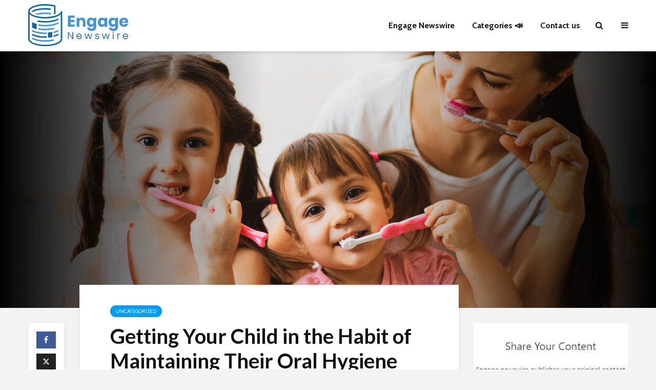

--- FILE ---
content_type: text/html; charset=UTF-8
request_url: https://engagenewswire.com/getting-your-child-in-the-habit-of-maintaining-their-oral-hygiene/
body_size: 84830
content:
<!DOCTYPE html>
<html lang="en-US" class="no-js">
<head> <script type="text/javascript">
/* <![CDATA[ */
 var gform;gform||(document.addEventListener("gform_main_scripts_loaded",function(){gform.scriptsLoaded=!0}),window.addEventListener("DOMContentLoaded",function(){gform.domLoaded=!0}),gform={domLoaded:!1,scriptsLoaded:!1,initializeOnLoaded:function(o){gform.domLoaded&&gform.scriptsLoaded?o():!gform.domLoaded&&gform.scriptsLoaded?window.addEventListener("DOMContentLoaded",o):document.addEventListener("gform_main_scripts_loaded",o)},hooks:{action:{},filter:{}},addAction:function(o,n,r,t){gform.addHook("action",o,n,r,t)},addFilter:function(o,n,r,t){gform.addHook("filter",o,n,r,t)},doAction:function(o){gform.doHook("action",o,arguments)},applyFilters:function(o){return gform.doHook("filter",o,arguments)},removeAction:function(o,n){gform.removeHook("action",o,n)},removeFilter:function(o,n,r){gform.removeHook("filter",o,n,r)},addHook:function(o,n,r,t,i){null==gform.hooks[o][n]&&(gform.hooks[o][n]=[]);var e=gform.hooks[o][n];null==i&&(i=n+"_"+e.length),gform.hooks[o][n].push({tag:i,callable:r,priority:t=null==t?10:t})},doHook:function(n,o,r){var t;if(r=Array.prototype.slice.call(r,1),null!=gform.hooks[n][o]&&((o=gform.hooks[n][o]).sort(function(o,n){return o.priority-n.priority}),o.forEach(function(o){"function"!=typeof(t=o.callable)&&(t=window[t]),"action"==n?t.apply(null,r):r[0]=t.apply(null,r)})),"filter"==n)return r[0]},removeHook:function(o,n,t,i){var r;null!=gform.hooks[o][n]&&(r=(r=gform.hooks[o][n]).filter(function(o,n,r){return!!(null!=i&&i!=o.tag||null!=t&&t!=o.priority)}),gform.hooks[o][n]=r)}}); 
/* ]]> */
</script>

	<meta charset="UTF-8">
	<meta name="viewport" content="width=device-width,initial-scale=1.0">
		<meta name='robots' content='index, follow, max-image-preview:large, max-snippet:-1, max-video-preview:-1' />
	<style>img:is([sizes="auto" i], [sizes^="auto," i]) { contain-intrinsic-size: 3000px 1500px }</style>
		    <meta name="keywords" content="">
		
		
	
  <meta property="og:title" content="Getting Your Child in the Habit of Maintaining Their Oral Hygiene"/>
<meta property="og:description" content="Sometimes, getting in the habit of doing something is the hardest part of actually doing it.  This could be because we’re too lazy to do it or because we jus"/>
<meta property="og:image" content="https://engagenewswire.com/wp-content/uploads/2021/10/oral-hygiene-children.png"/>
<meta property="og:image:width" content="1800" />
<meta property="og:image:height" content="1200" />
<meta property="og:type" content="article"/>
<meta property="og:article:published_time" content="2021-09-09 16:19:39"/>
<meta property="og:article:modified_time" content="2021-10-09 16:21:39"/>
<meta name="twitter:card" content="summary">
<meta name="twitter:title" content="Getting Your Child in the Habit of Maintaining Their Oral Hygiene"/>
<meta name="twitter:description" content="Sometimes, getting in the habit of doing something is the hardest part of actually doing it.  This could be because we’re too lazy to do it or because we jus"/>
<meta name="twitter:image" content="https://engagenewswire.com/wp-content/uploads/2021/10/oral-hygiene-children.png"/>
<meta name="author" content="Yurany"/>

	<!-- This site is optimized with the Yoast SEO Premium plugin v24.1 (Yoast SEO v25.3) - https://yoast.com/wordpress/plugins/seo/ -->
	<title>Getting Your Child in the Habit of Maintaining Their Oral Hygiene - 📰📣 Engage NewsWire</title>
	<link rel="canonical" href="https://engagenewswire.com/getting-your-child-in-the-habit-of-maintaining-their-oral-hygiene/" />
	<meta property="og:url" content="https://engagenewswire.com/getting-your-child-in-the-habit-of-maintaining-their-oral-hygiene/" />
	<meta property="og:site_name" content="📰📣 Engage NewsWire" />
	<meta property="article:publisher" content="https://www.facebook.com/Engagenewswire/" />
	<meta property="article:published_time" content="2021-09-09T16:19:39+00:00" />
	<meta property="article:modified_time" content="2021-10-09T16:21:39+00:00" />
	<meta property="og:image" content="https://engagenewswire.com/wp-content/uploads/2021/10/oral-hygiene-children-1024x683.png" />
	<meta property="og:image:width" content="1024" />
	<meta property="og:image:height" content="683" />
	<meta property="og:image:type" content="image/png" />
	<meta name="author" content="Yurany" />
	<meta name="twitter:creator" content="@engagenewswire" />
	<meta name="twitter:site" content="@engagenewswire" />
	<meta name="twitter:label1" content="Written by" />
	<meta name="twitter:data1" content="Yurany" />
	<meta name="twitter:label2" content="Est. reading time" />
	<meta name="twitter:data2" content="2 minutes" />
	<script type="application/ld+json" class="yoast-schema-graph">{"@context":"https://schema.org","@graph":[{"@type":"Article","@id":"https://engagenewswire.com/getting-your-child-in-the-habit-of-maintaining-their-oral-hygiene/#article","isPartOf":{"@id":"https://engagenewswire.com/getting-your-child-in-the-habit-of-maintaining-their-oral-hygiene/"},"author":{"name":"Yurany","@id":"https://engagenewswire.com/#/schema/person/d57597cd393557eee89412765cbcd315"},"headline":"Getting Your Child in the Habit of Maintaining Their Oral Hygiene","datePublished":"2021-09-09T16:19:39+00:00","dateModified":"2021-10-09T16:21:39+00:00","mainEntityOfPage":{"@id":"https://engagenewswire.com/getting-your-child-in-the-habit-of-maintaining-their-oral-hygiene/"},"wordCount":406,"publisher":{"@id":"https://engagenewswire.com/#organization"},"image":{"@id":"https://engagenewswire.com/getting-your-child-in-the-habit-of-maintaining-their-oral-hygiene/#primaryimage"},"thumbnailUrl":"https://engagenewswire.com/wp-content/uploads/2021/10/oral-hygiene-children.png","inLanguage":"en-US"},{"@type":"WebPage","@id":"https://engagenewswire.com/getting-your-child-in-the-habit-of-maintaining-their-oral-hygiene/","url":"https://engagenewswire.com/getting-your-child-in-the-habit-of-maintaining-their-oral-hygiene/","name":"Getting Your Child in the Habit of Maintaining Their Oral Hygiene - 📰📣 Engage NewsWire","isPartOf":{"@id":"https://engagenewswire.com/#website"},"primaryImageOfPage":{"@id":"https://engagenewswire.com/getting-your-child-in-the-habit-of-maintaining-their-oral-hygiene/#primaryimage"},"image":{"@id":"https://engagenewswire.com/getting-your-child-in-the-habit-of-maintaining-their-oral-hygiene/#primaryimage"},"thumbnailUrl":"https://engagenewswire.com/wp-content/uploads/2021/10/oral-hygiene-children.png","datePublished":"2021-09-09T16:19:39+00:00","dateModified":"2021-10-09T16:21:39+00:00","breadcrumb":{"@id":"https://engagenewswire.com/getting-your-child-in-the-habit-of-maintaining-their-oral-hygiene/#breadcrumb"},"inLanguage":"en-US","potentialAction":[{"@type":"ReadAction","target":["https://engagenewswire.com/getting-your-child-in-the-habit-of-maintaining-their-oral-hygiene/"]}]},{"@type":"ImageObject","inLanguage":"en-US","@id":"https://engagenewswire.com/getting-your-child-in-the-habit-of-maintaining-their-oral-hygiene/#primaryimage","url":"https://engagenewswire.com/wp-content/uploads/2021/10/oral-hygiene-children.png","contentUrl":"https://engagenewswire.com/wp-content/uploads/2021/10/oral-hygiene-children.png","width":1800,"height":1200},{"@type":"BreadcrumbList","@id":"https://engagenewswire.com/getting-your-child-in-the-habit-of-maintaining-their-oral-hygiene/#breadcrumb","itemListElement":[{"@type":"ListItem","position":1,"name":"Home","item":"https://engagenewswire.com/"},{"@type":"ListItem","position":2,"name":"Getting Your Child in the Habit of Maintaining Their Oral Hygiene"}]},{"@type":"WebSite","@id":"https://engagenewswire.com/#website","url":"https://engagenewswire.com/","name":"Engage Newswire","description":"Digital Magazine 👨‍💻","publisher":{"@id":"https://engagenewswire.com/#organization"},"potentialAction":[{"@type":"SearchAction","target":{"@type":"EntryPoint","urlTemplate":"https://engagenewswire.com/?s={search_term_string}"},"query-input":{"@type":"PropertyValueSpecification","valueRequired":true,"valueName":"search_term_string"}}],"inLanguage":"en-US"},{"@type":"Organization","@id":"https://engagenewswire.com/#organization","name":"Engage Newswire","url":"https://engagenewswire.com/","logo":{"@type":"ImageObject","inLanguage":"en-US","@id":"https://engagenewswire.com/#/schema/logo/image/","url":"https://engagenewswire.com/wp-content/uploads/2021/09/cropped-favicon2.png","contentUrl":"https://engagenewswire.com/wp-content/uploads/2021/09/cropped-favicon2.png","width":512,"height":512,"caption":"Engage Newswire"},"image":{"@id":"https://engagenewswire.com/#/schema/logo/image/"},"sameAs":["https://www.facebook.com/Engagenewswire/","https://x.com/engagenewswire"]},{"@type":"Person","@id":"https://engagenewswire.com/#/schema/person/d57597cd393557eee89412765cbcd315","name":"Yurany","image":{"@type":"ImageObject","inLanguage":"en-US","@id":"https://engagenewswire.com/#/schema/person/image/","url":"https://engagenewswire.com/wp-content/uploads/2021/10/yura2-150x150.jpg","contentUrl":"https://engagenewswire.com/wp-content/uploads/2021/10/yura2-150x150.jpg","caption":"Yurany"},"url":"https://engagenewswire.com/author/yura/"}]}</script>
	<!-- / Yoast SEO Premium plugin. -->


<link rel='dns-prefetch' href='//www.googletagmanager.com' />
<link rel='dns-prefetch' href='//fonts.googleapis.com' />
<link rel="alternate" type="application/rss+xml" title="📰📣 Engage NewsWire &raquo; Feed" href="https://engagenewswire.com/feed/" />
<link rel="alternate" type="application/rss+xml" title="📰📣 Engage NewsWire &raquo; Comments Feed" href="https://engagenewswire.com/comments/feed/" />
<script type="text/javascript">
/* <![CDATA[ */
window._wpemojiSettings = {"baseUrl":"https:\/\/s.w.org\/images\/core\/emoji\/15.0.3\/72x72\/","ext":".png","svgUrl":"https:\/\/s.w.org\/images\/core\/emoji\/15.0.3\/svg\/","svgExt":".svg","source":{"concatemoji":"https:\/\/engagenewswire.com\/wp-includes\/js\/wp-emoji-release.min.js?ver=6.7.1"}};
/*! This file is auto-generated */
!function(i,n){var o,s,e;function c(e){try{var t={supportTests:e,timestamp:(new Date).valueOf()};sessionStorage.setItem(o,JSON.stringify(t))}catch(e){}}function p(e,t,n){e.clearRect(0,0,e.canvas.width,e.canvas.height),e.fillText(t,0,0);var t=new Uint32Array(e.getImageData(0,0,e.canvas.width,e.canvas.height).data),r=(e.clearRect(0,0,e.canvas.width,e.canvas.height),e.fillText(n,0,0),new Uint32Array(e.getImageData(0,0,e.canvas.width,e.canvas.height).data));return t.every(function(e,t){return e===r[t]})}function u(e,t,n){switch(t){case"flag":return n(e,"\ud83c\udff3\ufe0f\u200d\u26a7\ufe0f","\ud83c\udff3\ufe0f\u200b\u26a7\ufe0f")?!1:!n(e,"\ud83c\uddfa\ud83c\uddf3","\ud83c\uddfa\u200b\ud83c\uddf3")&&!n(e,"\ud83c\udff4\udb40\udc67\udb40\udc62\udb40\udc65\udb40\udc6e\udb40\udc67\udb40\udc7f","\ud83c\udff4\u200b\udb40\udc67\u200b\udb40\udc62\u200b\udb40\udc65\u200b\udb40\udc6e\u200b\udb40\udc67\u200b\udb40\udc7f");case"emoji":return!n(e,"\ud83d\udc26\u200d\u2b1b","\ud83d\udc26\u200b\u2b1b")}return!1}function f(e,t,n){var r="undefined"!=typeof WorkerGlobalScope&&self instanceof WorkerGlobalScope?new OffscreenCanvas(300,150):i.createElement("canvas"),a=r.getContext("2d",{willReadFrequently:!0}),o=(a.textBaseline="top",a.font="600 32px Arial",{});return e.forEach(function(e){o[e]=t(a,e,n)}),o}function t(e){var t=i.createElement("script");t.src=e,t.defer=!0,i.head.appendChild(t)}"undefined"!=typeof Promise&&(o="wpEmojiSettingsSupports",s=["flag","emoji"],n.supports={everything:!0,everythingExceptFlag:!0},e=new Promise(function(e){i.addEventListener("DOMContentLoaded",e,{once:!0})}),new Promise(function(t){var n=function(){try{var e=JSON.parse(sessionStorage.getItem(o));if("object"==typeof e&&"number"==typeof e.timestamp&&(new Date).valueOf()<e.timestamp+604800&&"object"==typeof e.supportTests)return e.supportTests}catch(e){}return null}();if(!n){if("undefined"!=typeof Worker&&"undefined"!=typeof OffscreenCanvas&&"undefined"!=typeof URL&&URL.createObjectURL&&"undefined"!=typeof Blob)try{var e="postMessage("+f.toString()+"("+[JSON.stringify(s),u.toString(),p.toString()].join(",")+"));",r=new Blob([e],{type:"text/javascript"}),a=new Worker(URL.createObjectURL(r),{name:"wpTestEmojiSupports"});return void(a.onmessage=function(e){c(n=e.data),a.terminate(),t(n)})}catch(e){}c(n=f(s,u,p))}t(n)}).then(function(e){for(var t in e)n.supports[t]=e[t],n.supports.everything=n.supports.everything&&n.supports[t],"flag"!==t&&(n.supports.everythingExceptFlag=n.supports.everythingExceptFlag&&n.supports[t]);n.supports.everythingExceptFlag=n.supports.everythingExceptFlag&&!n.supports.flag,n.DOMReady=!1,n.readyCallback=function(){n.DOMReady=!0}}).then(function(){return e}).then(function(){var e;n.supports.everything||(n.readyCallback(),(e=n.source||{}).concatemoji?t(e.concatemoji):e.wpemoji&&e.twemoji&&(t(e.twemoji),t(e.wpemoji)))}))}((window,document),window._wpemojiSettings);
/* ]]> */
</script>
<style id='wp-emoji-styles-inline-css' type='text/css'>

	img.wp-smiley, img.emoji {
		display: inline !important;
		border: none !important;
		box-shadow: none !important;
		height: 1em !important;
		width: 1em !important;
		margin: 0 0.07em !important;
		vertical-align: -0.1em !important;
		background: none !important;
		padding: 0 !important;
	}
</style>
<link rel='stylesheet' id='wpacu-combined-css-head-1' href='https://engagenewswire.com/wp-content/cache/asset-cleanup/css/head-23250c251c81b7ba9dec8f2a80d9b2577b850e32.css' type='text/css' media='all' />
<style id='classic-theme-styles-inline-css' type='text/css'>
/*! This file is auto-generated */
.wp-block-button__link{color:#fff;background-color:#32373c;border-radius:9999px;box-shadow:none;text-decoration:none;padding:calc(.667em + 2px) calc(1.333em + 2px);font-size:1.125em}.wp-block-file__button{background:#32373c;color:#fff;text-decoration:none}
</style>
<style id='global-styles-inline-css' type='text/css'>
:root{--wp--preset--aspect-ratio--square: 1;--wp--preset--aspect-ratio--4-3: 4/3;--wp--preset--aspect-ratio--3-4: 3/4;--wp--preset--aspect-ratio--3-2: 3/2;--wp--preset--aspect-ratio--2-3: 2/3;--wp--preset--aspect-ratio--16-9: 16/9;--wp--preset--aspect-ratio--9-16: 9/16;--wp--preset--color--black: #000000;--wp--preset--color--cyan-bluish-gray: #abb8c3;--wp--preset--color--white: #ffffff;--wp--preset--color--pale-pink: #f78da7;--wp--preset--color--vivid-red: #cf2e2e;--wp--preset--color--luminous-vivid-orange: #ff6900;--wp--preset--color--luminous-vivid-amber: #fcb900;--wp--preset--color--light-green-cyan: #7bdcb5;--wp--preset--color--vivid-green-cyan: #00d084;--wp--preset--color--pale-cyan-blue: #8ed1fc;--wp--preset--color--vivid-cyan-blue: #0693e3;--wp--preset--color--vivid-purple: #9b51e0;--wp--preset--color--gridlove-acc: #009cff;--wp--preset--color--gridlove-meta: #818181;--wp--preset--color--gridlove-txt: #5e5e5e;--wp--preset--color--gridlove-bg: #ffffff;--wp--preset--color--gridlove-highlight-acc: #b5e1ff;--wp--preset--color--gridlove-highlight-txt: #ffffff;--wp--preset--color--gridlove-highlight-bg: #083b5c;--wp--preset--gradient--vivid-cyan-blue-to-vivid-purple: linear-gradient(135deg,rgba(6,147,227,1) 0%,rgb(155,81,224) 100%);--wp--preset--gradient--light-green-cyan-to-vivid-green-cyan: linear-gradient(135deg,rgb(122,220,180) 0%,rgb(0,208,130) 100%);--wp--preset--gradient--luminous-vivid-amber-to-luminous-vivid-orange: linear-gradient(135deg,rgba(252,185,0,1) 0%,rgba(255,105,0,1) 100%);--wp--preset--gradient--luminous-vivid-orange-to-vivid-red: linear-gradient(135deg,rgba(255,105,0,1) 0%,rgb(207,46,46) 100%);--wp--preset--gradient--very-light-gray-to-cyan-bluish-gray: linear-gradient(135deg,rgb(238,238,238) 0%,rgb(169,184,195) 100%);--wp--preset--gradient--cool-to-warm-spectrum: linear-gradient(135deg,rgb(74,234,220) 0%,rgb(151,120,209) 20%,rgb(207,42,186) 40%,rgb(238,44,130) 60%,rgb(251,105,98) 80%,rgb(254,248,76) 100%);--wp--preset--gradient--blush-light-purple: linear-gradient(135deg,rgb(255,206,236) 0%,rgb(152,150,240) 100%);--wp--preset--gradient--blush-bordeaux: linear-gradient(135deg,rgb(254,205,165) 0%,rgb(254,45,45) 50%,rgb(107,0,62) 100%);--wp--preset--gradient--luminous-dusk: linear-gradient(135deg,rgb(255,203,112) 0%,rgb(199,81,192) 50%,rgb(65,88,208) 100%);--wp--preset--gradient--pale-ocean: linear-gradient(135deg,rgb(255,245,203) 0%,rgb(182,227,212) 50%,rgb(51,167,181) 100%);--wp--preset--gradient--electric-grass: linear-gradient(135deg,rgb(202,248,128) 0%,rgb(113,206,126) 100%);--wp--preset--gradient--midnight: linear-gradient(135deg,rgb(2,3,129) 0%,rgb(40,116,252) 100%);--wp--preset--font-size--small: 12.8px;--wp--preset--font-size--medium: 20px;--wp--preset--font-size--large: 20.8px;--wp--preset--font-size--x-large: 42px;--wp--preset--font-size--normal: 16px;--wp--preset--font-size--huge: 27.2px;--wp--preset--spacing--20: 0.44rem;--wp--preset--spacing--30: 0.67rem;--wp--preset--spacing--40: 1rem;--wp--preset--spacing--50: 1.5rem;--wp--preset--spacing--60: 2.25rem;--wp--preset--spacing--70: 3.38rem;--wp--preset--spacing--80: 5.06rem;--wp--preset--shadow--natural: 6px 6px 9px rgba(0, 0, 0, 0.2);--wp--preset--shadow--deep: 12px 12px 50px rgba(0, 0, 0, 0.4);--wp--preset--shadow--sharp: 6px 6px 0px rgba(0, 0, 0, 0.2);--wp--preset--shadow--outlined: 6px 6px 0px -3px rgba(255, 255, 255, 1), 6px 6px rgba(0, 0, 0, 1);--wp--preset--shadow--crisp: 6px 6px 0px rgba(0, 0, 0, 1);}:where(.is-layout-flex){gap: 0.5em;}:where(.is-layout-grid){gap: 0.5em;}body .is-layout-flex{display: flex;}.is-layout-flex{flex-wrap: wrap;align-items: center;}.is-layout-flex > :is(*, div){margin: 0;}body .is-layout-grid{display: grid;}.is-layout-grid > :is(*, div){margin: 0;}:where(.wp-block-columns.is-layout-flex){gap: 2em;}:where(.wp-block-columns.is-layout-grid){gap: 2em;}:where(.wp-block-post-template.is-layout-flex){gap: 1.25em;}:where(.wp-block-post-template.is-layout-grid){gap: 1.25em;}.has-black-color{color: var(--wp--preset--color--black) !important;}.has-cyan-bluish-gray-color{color: var(--wp--preset--color--cyan-bluish-gray) !important;}.has-white-color{color: var(--wp--preset--color--white) !important;}.has-pale-pink-color{color: var(--wp--preset--color--pale-pink) !important;}.has-vivid-red-color{color: var(--wp--preset--color--vivid-red) !important;}.has-luminous-vivid-orange-color{color: var(--wp--preset--color--luminous-vivid-orange) !important;}.has-luminous-vivid-amber-color{color: var(--wp--preset--color--luminous-vivid-amber) !important;}.has-light-green-cyan-color{color: var(--wp--preset--color--light-green-cyan) !important;}.has-vivid-green-cyan-color{color: var(--wp--preset--color--vivid-green-cyan) !important;}.has-pale-cyan-blue-color{color: var(--wp--preset--color--pale-cyan-blue) !important;}.has-vivid-cyan-blue-color{color: var(--wp--preset--color--vivid-cyan-blue) !important;}.has-vivid-purple-color{color: var(--wp--preset--color--vivid-purple) !important;}.has-black-background-color{background-color: var(--wp--preset--color--black) !important;}.has-cyan-bluish-gray-background-color{background-color: var(--wp--preset--color--cyan-bluish-gray) !important;}.has-white-background-color{background-color: var(--wp--preset--color--white) !important;}.has-pale-pink-background-color{background-color: var(--wp--preset--color--pale-pink) !important;}.has-vivid-red-background-color{background-color: var(--wp--preset--color--vivid-red) !important;}.has-luminous-vivid-orange-background-color{background-color: var(--wp--preset--color--luminous-vivid-orange) !important;}.has-luminous-vivid-amber-background-color{background-color: var(--wp--preset--color--luminous-vivid-amber) !important;}.has-light-green-cyan-background-color{background-color: var(--wp--preset--color--light-green-cyan) !important;}.has-vivid-green-cyan-background-color{background-color: var(--wp--preset--color--vivid-green-cyan) !important;}.has-pale-cyan-blue-background-color{background-color: var(--wp--preset--color--pale-cyan-blue) !important;}.has-vivid-cyan-blue-background-color{background-color: var(--wp--preset--color--vivid-cyan-blue) !important;}.has-vivid-purple-background-color{background-color: var(--wp--preset--color--vivid-purple) !important;}.has-black-border-color{border-color: var(--wp--preset--color--black) !important;}.has-cyan-bluish-gray-border-color{border-color: var(--wp--preset--color--cyan-bluish-gray) !important;}.has-white-border-color{border-color: var(--wp--preset--color--white) !important;}.has-pale-pink-border-color{border-color: var(--wp--preset--color--pale-pink) !important;}.has-vivid-red-border-color{border-color: var(--wp--preset--color--vivid-red) !important;}.has-luminous-vivid-orange-border-color{border-color: var(--wp--preset--color--luminous-vivid-orange) !important;}.has-luminous-vivid-amber-border-color{border-color: var(--wp--preset--color--luminous-vivid-amber) !important;}.has-light-green-cyan-border-color{border-color: var(--wp--preset--color--light-green-cyan) !important;}.has-vivid-green-cyan-border-color{border-color: var(--wp--preset--color--vivid-green-cyan) !important;}.has-pale-cyan-blue-border-color{border-color: var(--wp--preset--color--pale-cyan-blue) !important;}.has-vivid-cyan-blue-border-color{border-color: var(--wp--preset--color--vivid-cyan-blue) !important;}.has-vivid-purple-border-color{border-color: var(--wp--preset--color--vivid-purple) !important;}.has-vivid-cyan-blue-to-vivid-purple-gradient-background{background: var(--wp--preset--gradient--vivid-cyan-blue-to-vivid-purple) !important;}.has-light-green-cyan-to-vivid-green-cyan-gradient-background{background: var(--wp--preset--gradient--light-green-cyan-to-vivid-green-cyan) !important;}.has-luminous-vivid-amber-to-luminous-vivid-orange-gradient-background{background: var(--wp--preset--gradient--luminous-vivid-amber-to-luminous-vivid-orange) !important;}.has-luminous-vivid-orange-to-vivid-red-gradient-background{background: var(--wp--preset--gradient--luminous-vivid-orange-to-vivid-red) !important;}.has-very-light-gray-to-cyan-bluish-gray-gradient-background{background: var(--wp--preset--gradient--very-light-gray-to-cyan-bluish-gray) !important;}.has-cool-to-warm-spectrum-gradient-background{background: var(--wp--preset--gradient--cool-to-warm-spectrum) !important;}.has-blush-light-purple-gradient-background{background: var(--wp--preset--gradient--blush-light-purple) !important;}.has-blush-bordeaux-gradient-background{background: var(--wp--preset--gradient--blush-bordeaux) !important;}.has-luminous-dusk-gradient-background{background: var(--wp--preset--gradient--luminous-dusk) !important;}.has-pale-ocean-gradient-background{background: var(--wp--preset--gradient--pale-ocean) !important;}.has-electric-grass-gradient-background{background: var(--wp--preset--gradient--electric-grass) !important;}.has-midnight-gradient-background{background: var(--wp--preset--gradient--midnight) !important;}.has-small-font-size{font-size: var(--wp--preset--font-size--small) !important;}.has-medium-font-size{font-size: var(--wp--preset--font-size--medium) !important;}.has-large-font-size{font-size: var(--wp--preset--font-size--large) !important;}.has-x-large-font-size{font-size: var(--wp--preset--font-size--x-large) !important;}
:where(.wp-block-post-template.is-layout-flex){gap: 1.25em;}:where(.wp-block-post-template.is-layout-grid){gap: 1.25em;}
:where(.wp-block-columns.is-layout-flex){gap: 2em;}:where(.wp-block-columns.is-layout-grid){gap: 2em;}
:root :where(.wp-block-pullquote){font-size: 1.5em;line-height: 1.6;}
</style>

<link rel='stylesheet' id='mks_shortcodes_simple_line_icons-css' href='https://engagenewswire.com/wp-content/cache/asset-cleanup/css/item/meks-flexible-shortcodes__css__simple-line__simple-line-icons-css-v98b52b98e48a8c3f987264a0deeae7404875802e.css' type='text/css' media='screen' />
<link rel='stylesheet' id='mks_shortcodes_css-css' href='https://engagenewswire.com/wp-content/cache/asset-cleanup/css/item/meks-flexible-shortcodes__css__style-css-v5d61a0f8909318b9f786a71be360773e3e9a49d0.css' type='text/css' media='screen' />
<link rel='stylesheet' id='gridlove-fonts-css' href='https://fonts.googleapis.com/css?family=Cabin%3A400%2C700%7CLato%3A400%2C700&#038;subset=latin%2Clatin-ext&#038;ver=1.9.9' type='text/css' media='all' />

<style  type='text/css'  data-wpacu-inline-css-file='1'>
/*!/wp-content/plugins/meks-easy-ads-widget/css/style.css*/.mks_ads_widget .small li,.mks_ads_widget ul.custom li,.mks_adswidget_ul.small li,.mks_adswidget_ul.custom li{display:inline-block;margin-right:3px;margin-bottom:0}.mks_ads_widget ul.large img,.mks_adswidget_ul.large img{width:300px;height:250px}.mks_ads_widget ul.small img,.mks_adswidget_ul.small img{width:125px;height:125px}.mks_ads_widget ul li a{padding:0;margin:0}.mks_adswidget_ul li img{width:auto;height:100%;object-fit:cover;-o-object-fit:cover;font-family:'object-fit: cover;'}.widget_mks_widget_hidden{display:none}.widget_mks_widget_hidden{background:red;color:#FFF}
</style>
<style  type='text/css'  data-wpacu-inline-css-file='1'>
/*!/wp-content/plugins/meks-easy-instagram-widget/css/widget.css*/.meks-instagram-widget{display:-webkit-box;display:-ms-flexbox;display:flex;-ms-flex-wrap:wrap;flex-wrap:wrap;align-content:stretch}.meks-instagram-widget a{-moz-box-shadow:none;-webkit-box-shadow:none;box-shadow:none;display:block;font-size:0;border:none;outline:0;margin:0;padding:0}.meks-instagram-widget a img{-moz-box-shadow:none;-webkit-box-shadow:none;box-shadow:none;border:none;outline:0;margin:0;padding:0}.meks-instagram-follow-link{display:block;margin:20px 0 0 0}.meks-instagram-follow-link a{width:100%}.mks_ig_likes{font-size:11px;display:block;opacity:.8;margin-bottom:5px}
</style>
<style  type='text/css'  data-wpacu-inline-css-file='1'>
/*!/wp-content/plugins/meks-simple-flickr-widget/css/style.css*/ul.flickr{list-style-type:none;padding:0}ul.flickr li,.widget ul.flickr li{width:auto;float:left;margin:10px 10px 0 0}ul.flickr a{display:block}ul.flickr img{opacity:.7;filter:alpha(opacity=70)}ul.flickr a:hover img{opacity:1;filter:alpha(opacity=100)}.clear{clear:both}
</style>
<style  type='text/css'  data-wpacu-inline-css-file='1'>
/*!/wp-content/plugins/meks-smart-author-widget/css/style.css*/.mks_author_widget img{float:left;margin:0 20px 0 0}.mks_author_widget .mks_autor_link_wrap{margin:0;padding:0}.mks-co-authors-wrapper{margin-bottom:30px}.mks-co-authors-wrapper:last-child{margin-bottom:0}.wp-block-legacy-widget__edit-preview .mks_author_widget>*{margin-top:0!important;margin-bottom:0!important}.howto{font-size:12px}.widget-inside ul{padding:0!important;margin:5px 0!important}.widget-inside ul li::marker{content:none!important}
</style>

<style  type='text/css'  data-wpacu-inline-css-file='1'>
/*!/wp-content/plugins/meks-themeforest-smart-widget/css/style.css*/ul.mks_themeforest_widget_ul li{width:80px!important;height:80px;display:inline-block!important;margin:0 2px 4px 0;padding:0;vertical-align:top}ul.mks_themeforest_widget_ul li img{width:80px;height:80px;margin:0;padding:0}.mks_read_more{text-align:center}.mks_read_more{margin-top:10px}
</style>

<script type='text/javascript' id='wpacu-combined-js-head-group-1' src='https://engagenewswire.com/wp-content/cache/asset-cleanup/js/head-12613d092f994a1d5c75d6f766f20c3ee4c2eb1c.js'></script>
<!-- Google tag (gtag.js) snippet added by Site Kit -->

<!-- Google Analytics snippet added by Site Kit -->
<script type="text/javascript" src="https://www.googletagmanager.com/gtag/js?id=GT-WVGM8V4" id="google_gtagjs-js" async></script>
<script type="text/javascript" id="google_gtagjs-js-after">
/* <![CDATA[ */
window.dataLayer = window.dataLayer || [];function gtag(){dataLayer.push(arguments);}
gtag("set","linker",{"domains":["engagenewswire.com"]});
gtag("js", new Date());
gtag("set", "developer_id.dZTNiMT", true);
gtag("config", "GT-WVGM8V4");
/* ]]> */
</script>

<!-- End Google tag (gtag.js) snippet added by Site Kit -->
<link rel="https://api.w.org/" href="https://engagenewswire.com/wp-json/" /><link rel="alternate" title="JSON" type="application/json" href="https://engagenewswire.com/wp-json/wp/v2/posts/66668" /><link rel="EditURI" type="application/rsd+xml" title="RSD" href="https://engagenewswire.com/xmlrpc.php?rsd" />
<link rel='shortlink' href='https://engagenewswire.com/?p=66668' />
<link rel="alternate" title="oEmbed (JSON)" type="application/json+oembed" href="https://engagenewswire.com/wp-json/oembed/1.0/embed?url=https%3A%2F%2Fengagenewswire.com%2Fgetting-your-child-in-the-habit-of-maintaining-their-oral-hygiene%2F" />
<link rel="alternate" title="oEmbed (XML)" type="text/xml+oembed" href="https://engagenewswire.com/wp-json/oembed/1.0/embed?url=https%3A%2F%2Fengagenewswire.com%2Fgetting-your-child-in-the-habit-of-maintaining-their-oral-hygiene%2F&#038;format=xml" />
<meta name="generator" content="Redux 4.5.7" /><meta name="generator" content="Site Kit by Google 1.154.0" /><script>(function(w,d,o,u,b,i,r,a,s,c,t){w['L10iObject']=r;t=1*new Date();w[r]=w[r]||function() {(w[r].q=w[r].q||[]).push(arguments);w[r].t=t},s='';u+=b+s;a=d.createElement(o),b=d.getElementsByTagName(o)[0];a.async=1;a.src=u;b.parentNode.insertBefore(a,b)})(window,document,'script','//engagenewswire.com','/wp-content/plugins/intelligence/js/l10i.min.js','','io');io("ga.create","UA-134457551-2","auto",{"name":"l10i"});io("addTracker","UA-134457551-1",{"enhance":"base"});</script><!-- META TAG SEO Generated By Jubilantweb -->
<meta name="title" content="📰📣 Engage NewsWire - Digital Magazine 💻">
<meta name="description" content="Engage is a digital magazine where you can find a wide variety of articles, here you will find information of incredible relevance - We publish content from respected sources.">
<meta name="keywords" content="Publishing services,service publishing,publishing as a service">
<meta http-equiv="Content-Type" content="text/html; charset=utf-8">
<meta name="language" content="English">
<meta name="author" content="engagenewswire.com">
<!-- END CODE --><meta name="generator" content="Elementor 3.29.2; features: e_font_icon_svg, additional_custom_breakpoints, e_local_google_fonts, e_element_cache; settings: css_print_method-external, google_font-enabled, font_display-swap">
			<style>
				.e-con.e-parent:nth-of-type(n+4):not(.e-lazyloaded):not(.e-no-lazyload),
				.e-con.e-parent:nth-of-type(n+4):not(.e-lazyloaded):not(.e-no-lazyload) * {
					background-image: none !important;
				}
				@media screen and (max-height: 1024px) {
					.e-con.e-parent:nth-of-type(n+3):not(.e-lazyloaded):not(.e-no-lazyload),
					.e-con.e-parent:nth-of-type(n+3):not(.e-lazyloaded):not(.e-no-lazyload) * {
						background-image: none !important;
					}
				}
				@media screen and (max-height: 640px) {
					.e-con.e-parent:nth-of-type(n+2):not(.e-lazyloaded):not(.e-no-lazyload),
					.e-con.e-parent:nth-of-type(n+2):not(.e-lazyloaded):not(.e-no-lazyload) * {
						background-image: none !important;
					}
				}
			</style>
			
<!-- Google Tag Manager snippet added by Site Kit -->
<script type="text/javascript">
/* <![CDATA[ */

			( function( w, d, s, l, i ) {
				w[l] = w[l] || [];
				w[l].push( {'gtm.start': new Date().getTime(), event: 'gtm.js'} );
				var f = d.getElementsByTagName( s )[0],
					j = d.createElement( s ), dl = l != 'dataLayer' ? '&l=' + l : '';
				j.async = true;
				j.src = 'https://www.googletagmanager.com/gtm.js?id=' + i + dl;
				f.parentNode.insertBefore( j, f );
			} )( window, document, 'script', 'dataLayer', 'GTM-N2RHM4ZQ' );
			
/* ]]> */
</script>

<!-- End Google Tag Manager snippet added by Site Kit -->
<link rel="icon" href="https://engagenewswire.com/wp-content/uploads/2021/09/cropped-favicon_engage-32x32.png" sizes="32x32" />
<link rel="icon" href="https://engagenewswire.com/wp-content/uploads/2021/09/cropped-favicon_engage-192x192.png" sizes="192x192" />
<link rel="apple-touch-icon" href="https://engagenewswire.com/wp-content/uploads/2021/09/cropped-favicon_engage-180x180.png" />
<meta name="msapplication-TileImage" content="https://engagenewswire.com/wp-content/uploads/2021/09/cropped-favicon_engage-270x270.png" />

<!-- BEGIN GAINWP v5.4.6 Universal Analytics - https://intelligencewp.com/google-analytics-in-wordpress/ -->
<script>
(function(i,s,o,g,r,a,m){i['GoogleAnalyticsObject']=r;i[r]=i[r]||function(){
	(i[r].q=i[r].q||[]).push(arguments)},i[r].l=1*new Date();a=s.createElement(o),
	m=s.getElementsByTagName(o)[0];a.async=1;a.src=g;m.parentNode.insertBefore(a,m)
})(window,document,'script','https://www.google-analytics.com/analytics.js','ga');
  ga('create', 'UA-134457551-1', 'auto');
  ga('send', 'pageview');
</script>
<!-- END GAINWP Universal Analytics -->
		<style type="text/css" id="wp-custom-css">
			.entry-date,
.posted-on,
time,
.meta-date, .entry-meta {
    display: none;
}

		</style>
		</head>

<body class="post-template-default single single-post postid-66668 single-format-standard wp-embed-responsive chrome gridlove-v_1_9_9 elementor-default elementor-kit-73772">

					<!-- Google Tag Manager (noscript) snippet added by Site Kit -->
		<noscript>
			<iframe src="https://www.googletagmanager.com/ns.html?id=GTM-N2RHM4ZQ" height="0" width="0" style="display:none;visibility:hidden"></iframe>
		</noscript>
		<!-- End Google Tag Manager (noscript) snippet added by Site Kit -->
				
			
			
		<header id="header" class="gridlove-site-header hidden-md-down  gridlove-header-shadow">
				
				
				<div class="gridlove-header-wrapper">
    <div class="gridlove-header-1 gridlove-header-middle container">
        
        <div class="gridlove-slot-l">
            
<div class="gridlove-site-branding  ">
			<span class="site-title h1"><a href="https://engagenewswire.com/" rel="home"><img class="gridlove-logo" src="https://engagenewswire.com/wp-content/uploads/2021/09/engagenewswire_logo1.png" alt="📰📣 Engage NewsWire"></a></span>
	
	
</div>

        </div>

        <div class="gridlove-slot-r">
            <nav class="gridlove-main-navigation">	
				<ul id="menu-gridlove-main" class="gridlove-main-nav gridlove-menu"><li id="menu-item-1884" class="menu-item menu-item-type-custom menu-item-object-custom menu-item-home menu-item-1884"><a href="https://engagenewswire.com/">Engage Newswire</a></li>
<li id="menu-item-2156" class="menu-item menu-item-type-post_type menu-item-object-page menu-item-has-children menu-item-2156"><a href="https://engagenewswire.com/home/">Categories 📣</a>
<ul class="sub-menu">
	<li id="menu-item-65988" class="menu-item menu-item-type-taxonomy menu-item-object-category menu-item-65988"><a href="https://engagenewswire.com/category/travel-leisure/">✈️ Travel &#038; Leisure</a></li>
	<li id="menu-item-65989" class="menu-item menu-item-type-taxonomy menu-item-object-category menu-item-65989"><a href="https://engagenewswire.com/category/design-architecture/">🏗️ Design &#038; Architecture</a></li>
	<li id="menu-item-65990" class="menu-item menu-item-type-taxonomy menu-item-object-category menu-item-65990"><a href="https://engagenewswire.com/category/health-lifestyle/">⚕️ Health &#038; Lifestyle</a></li>
	<li id="menu-item-65991" class="menu-item menu-item-type-taxonomy menu-item-object-category menu-item-65991"><a href="https://engagenewswire.com/category/legal-law/">⚖️ Legal &#038; Law</a></li>
	<li id="menu-item-65992" class="menu-item menu-item-type-taxonomy menu-item-object-category menu-item-65992"><a href="https://engagenewswire.com/category/education-learning-tutoring/">🏫 Education</a></li>
	<li id="menu-item-65993" class="menu-item menu-item-type-taxonomy menu-item-object-category menu-item-65993"><a href="https://engagenewswire.com/category/marketing-and-advertising/">🚀 Marketing and Advertising</a></li>
	<li id="menu-item-65994" class="menu-item menu-item-type-taxonomy menu-item-object-category menu-item-65994"><a href="https://engagenewswire.com/category/products-supplies/">📎 Products &#038; Supplies</a></li>
	<li id="menu-item-65995" class="menu-item menu-item-type-taxonomy menu-item-object-category menu-item-65995"><a href="https://engagenewswire.com/category/hobby-collectibles/">🎎 Hobby &#038; Collectibles</a></li>
	<li id="menu-item-71719" class="menu-item menu-item-type-custom menu-item-object-custom menu-item-71719"><a href="/category/tax-services">Tax Services</a></li>
	<li id="menu-item-72448" class="menu-item menu-item-type-taxonomy menu-item-object-category menu-item-72448"><a href="https://engagenewswire.com/category/plumbing-%f0%9f%a7%91%f0%9f%8f%bb%f0%9f%94%a7/">🧑🏻‍🔧Plumbing</a></li>
	<li id="menu-item-72449" class="menu-item menu-item-type-taxonomy menu-item-object-category menu-item-72449"><a href="https://engagenewswire.com/category/duct-cleaning/">Duct Cleaning</a></li>
	<li id="menu-item-72450" class="menu-item menu-item-type-taxonomy menu-item-object-category menu-item-72450"><a href="https://engagenewswire.com/category/mold-removal/">Mold Removal</a></li>
	<li id="menu-item-65996" class="menu-item menu-item-type-taxonomy menu-item-object-category menu-item-65996"><a href="https://engagenewswire.com/category/publicaciones-en-espanol/">🌐 Articulos en Español</a></li>
	<li id="menu-item-72201" class="menu-item menu-item-type-taxonomy menu-item-object-category menu-item-72201"><a href="https://engagenewswire.com/category/insurance/">🛡 Insurance</a></li>
</ul>
</li>
<li id="menu-item-2121" class="menu-item menu-item-type-post_type menu-item-object-page menu-item-2121"><a href="https://engagenewswire.com/contact/">Contact us</a></li>
</ul>	</nav>            	<ul class="gridlove-actions gridlove-menu">
					<li class="gridlove-actions-button gridlove-action-search">
	<span>
		<i class="fa fa-search"></i>
	</span>
	<ul class="sub-menu">
		<li>
			<form class="gridlove-search-form" action="https://engagenewswire.com/" method="get"><input name="s" type="text" value="" placeholder="Type here to search..." /><button type="submit" class="gridlove-button-search">Search</button></form>		</li>
	</ul>
</li>					<li class="gridlove-actions-button">
	<span class="gridlove-sidebar-action">
		<i class="fa fa-bars"></i>
	</span>
</li>			</ul>
        </div>
        
    </div>
</div>

									
											<div id="gridlove-header-sticky" class="gridlove-header-sticky">
	<div class="container">
		
		<div class="gridlove-slot-l">
						
<div class="gridlove-site-branding  ">
			<span class="site-title h1"><a href="https://engagenewswire.com/" rel="home"><img class="gridlove-logo" src="https://engagenewswire.com/wp-content/uploads/2021/09/engagenewswire_logo1.png" alt="📰📣 Engage NewsWire"></a></span>
	
	
</div>

		</div>	
		<div class="gridlove-slot-r">
							<nav class="gridlove-main-navigation">	
				<ul id="menu-gridlove-main-1" class="gridlove-main-nav gridlove-menu"><li class="menu-item menu-item-type-custom menu-item-object-custom menu-item-home menu-item-1884"><a href="https://engagenewswire.com/">Engage Newswire</a></li>
<li class="menu-item menu-item-type-post_type menu-item-object-page menu-item-has-children menu-item-2156"><a href="https://engagenewswire.com/home/">Categories 📣</a>
<ul class="sub-menu">
	<li class="menu-item menu-item-type-taxonomy menu-item-object-category menu-item-65988"><a href="https://engagenewswire.com/category/travel-leisure/">✈️ Travel &#038; Leisure</a></li>
	<li class="menu-item menu-item-type-taxonomy menu-item-object-category menu-item-65989"><a href="https://engagenewswire.com/category/design-architecture/">🏗️ Design &#038; Architecture</a></li>
	<li class="menu-item menu-item-type-taxonomy menu-item-object-category menu-item-65990"><a href="https://engagenewswire.com/category/health-lifestyle/">⚕️ Health &#038; Lifestyle</a></li>
	<li class="menu-item menu-item-type-taxonomy menu-item-object-category menu-item-65991"><a href="https://engagenewswire.com/category/legal-law/">⚖️ Legal &#038; Law</a></li>
	<li class="menu-item menu-item-type-taxonomy menu-item-object-category menu-item-65992"><a href="https://engagenewswire.com/category/education-learning-tutoring/">🏫 Education</a></li>
	<li class="menu-item menu-item-type-taxonomy menu-item-object-category menu-item-65993"><a href="https://engagenewswire.com/category/marketing-and-advertising/">🚀 Marketing and Advertising</a></li>
	<li class="menu-item menu-item-type-taxonomy menu-item-object-category menu-item-65994"><a href="https://engagenewswire.com/category/products-supplies/">📎 Products &#038; Supplies</a></li>
	<li class="menu-item menu-item-type-taxonomy menu-item-object-category menu-item-65995"><a href="https://engagenewswire.com/category/hobby-collectibles/">🎎 Hobby &#038; Collectibles</a></li>
	<li class="menu-item menu-item-type-custom menu-item-object-custom menu-item-71719"><a href="/category/tax-services">Tax Services</a></li>
	<li class="menu-item menu-item-type-taxonomy menu-item-object-category menu-item-72448"><a href="https://engagenewswire.com/category/plumbing-%f0%9f%a7%91%f0%9f%8f%bb%f0%9f%94%a7/">🧑🏻‍🔧Plumbing</a></li>
	<li class="menu-item menu-item-type-taxonomy menu-item-object-category menu-item-72449"><a href="https://engagenewswire.com/category/duct-cleaning/">Duct Cleaning</a></li>
	<li class="menu-item menu-item-type-taxonomy menu-item-object-category menu-item-72450"><a href="https://engagenewswire.com/category/mold-removal/">Mold Removal</a></li>
	<li class="menu-item menu-item-type-taxonomy menu-item-object-category menu-item-65996"><a href="https://engagenewswire.com/category/publicaciones-en-espanol/">🌐 Articulos en Español</a></li>
	<li class="menu-item menu-item-type-taxonomy menu-item-object-category menu-item-72201"><a href="https://engagenewswire.com/category/insurance/">🛡 Insurance</a></li>
</ul>
</li>
<li class="menu-item menu-item-type-post_type menu-item-object-page menu-item-2121"><a href="https://engagenewswire.com/contact/">Contact us</a></li>
</ul>	</nav>					<ul class="gridlove-actions gridlove-menu">
					<li class="gridlove-actions-button gridlove-action-search">
	<span>
		<i class="fa fa-search"></i>
	</span>
	<ul class="sub-menu">
		<li>
			<form class="gridlove-search-form" action="https://engagenewswire.com/" method="get"><input name="s" type="text" value="" placeholder="Type here to search..." /><button type="submit" class="gridlove-button-search">Search</button></form>		</li>
	</ul>
</li>					<li class="gridlove-actions-button">
	<span class="gridlove-sidebar-action">
		<i class="fa fa-bars"></i>
	</span>
</li>			</ul>
			  
		</div>
	</div>
</div>										
				
		</header>

		<div id="gridlove-header-responsive" class="gridlove-header-responsive hidden-lg-up">

	<div class="container">
		
		<div class="gridlove-site-branding mini">
		<span class="site-title h1"><a href="https://engagenewswire.com/" rel="home"><img class="gridlove-logo-mini" src="https://engagenewswire.com/wp-content/uploads/2021/09/engagenewswire_logo1.png" alt="📰📣 Engage NewsWire"></a></span>
</div>
		<ul class="gridlove-actions gridlove-menu">

								<li class="gridlove-actions-button gridlove-action-search">
	<span>
		<i class="fa fa-search"></i>
	</span>
	<ul class="sub-menu">
		<li>
			<form class="gridlove-search-form" action="https://engagenewswire.com/" method="get"><input name="s" type="text" value="" placeholder="Type here to search..." /><button type="submit" class="gridlove-button-search">Search</button></form>		</li>
	</ul>
</li>							<li class="gridlove-actions-button">
	<span class="gridlove-sidebar-action">
		<i class="fa fa-bars"></i>
	</span>
</li>				
	
</ul>
	</div>

</div>

		
	

	<div id="cover" class="gridlove-cover-area gridlove-cover-single">
		<div class="gridlove-cover-item">
        	<div class="gridlove-cover-bg">
    		<span class="gridlove-cover">
        		<img width="1500" height="500" src="https://engagenewswire.com/wp-content/uploads/2021/10/oral-hygiene-children-1500x500.png" class="attachment-gridlove-cover size-gridlove-cover wp-post-image" alt="" />        		 
        	</span>  
        </div>
	  
</div>	</div>



<div id="content" class="gridlove-site-content container gridlove-sidebar-right">

    <div class="row">

    	
		<div class="gridlove-share-wrapper">
			<div class="gridlove-share gridlove-box gridlove-sticky-share">
			<div class="meks_ess square no-labels solid "><a href="#" class="meks_ess-item socicon-facebook" data-url="http://www.facebook.com/sharer/sharer.php?u=https%3A%2F%2Fengagenewswire.com%2Fgetting-your-child-in-the-habit-of-maintaining-their-oral-hygiene%2F&amp;t=Getting%20Your%20Child%20in%20the%20Habit%20of%20Maintaining%20Their%20Oral%20Hygiene"><span>Facebook</span></a><a href="#" class="meks_ess-item socicon-twitter" data-url="http://twitter.com/intent/tweet?url=https%3A%2F%2Fengagenewswire.com%2Fgetting-your-child-in-the-habit-of-maintaining-their-oral-hygiene%2F&amp;text=Getting%20Your%20Child%20in%20the%20Habit%20of%20Maintaining%20Their%20Oral%20Hygiene"><span>X</span></a><a href="#" class="meks_ess-item socicon-reddit" data-url="http://www.reddit.com/submit?url=https%3A%2F%2Fengagenewswire.com%2Fgetting-your-child-in-the-habit-of-maintaining-their-oral-hygiene%2F&amp;title=Getting%20Your%20Child%20in%20the%20Habit%20of%20Maintaining%20Their%20Oral%20Hygiene"><span>Reddit</span></a><a href="#" class="meks_ess-item socicon-pinterest" data-url="http://pinterest.com/pin/create/button/?url=https%3A%2F%2Fengagenewswire.com%2Fgetting-your-child-in-the-habit-of-maintaining-their-oral-hygiene%2F&amp;media=https%3A%2F%2Fengagenewswire.com%2Fwp-content%2Fuploads%2F2021%2F10%2Foral-hygiene-children.png&amp;description=Getting%20Your%20Child%20in%20the%20Habit%20of%20Maintaining%20Their%20Oral%20Hygiene"><span>Pinterest</span></a><a href="mailto:?subject=Getting%20Your%20Child%20in%20the%20Habit%20of%20Maintaining%20Their%20Oral%20Hygiene&amp;body=https%3A%2F%2Fengagenewswire.com%2Fgetting-your-child-in-the-habit-of-maintaining-their-oral-hygiene%2F" class="meks_ess-item  socicon-mail prevent-share-popup "><span>Email</span></a></div>			</div>
		</div>
	

        <div class="gridlove-content gridlove-single-layout-7">

                            
                <article id="post-66668" class="gridlove-box box-vm post-66668 post type-post status-publish format-standard has-post-thumbnail hentry category-uncategorized">
	<div class="box-inner-p-bigger box-single">
		<div class="entry-header">
		<div class="entry-category">
	    
	    	        <a href="https://engagenewswire.com/category/uncategorized/" class="gridlove-cat gridlove-cat-1">Uncategorized</a>	    	</div>

    <h1 class="entry-title">Getting Your Child in the Habit of Maintaining Their Oral Hygiene</h1>
    
</div>	    

<div class="entry-content">
    
    	    
    <p>Sometimes, getting in the habit of doing something is the hardest part of actually doing it.  This could be because we’re too lazy to do it or because we just simply forget.  If you have children, then you’re probably learning that for them this is also true.  One of the things that they will need to get in the habit of is with their oral hygiene routine.  If you’re struggling with this, here are some of the tips to consider.</p>
<hr />
<h6><strong>RELATED:</strong> <a href="https://pdaridgewood.com/contact-us/" target="_blank" rel="noopener noreferrer">Pediatric Dentist Associates</a> has been assisting children in their oral health care for several years. If you are looking for the <a title="best pediatric dentist in Midland Park" href="https://pdaridgewood.com/pediatric-dentist-midland-park/" target="_blank" rel="noopener noreferrer"><strong>best pediatric dentist in Midland Park</strong></a><strong><a title="best pedodontist Paramus" href="https://pdaridgewood.com/pediatric-dentist-paramus/" target="_blank" rel="noopener noreferrer">,</a> the <a title="best pediatric dentist in Teaneck" href="https://pdaridgewood.com/best-pediatric-dentist-teaneck/" target="_blank" rel="noopener noreferrer">best pediatric dentist in Teaneck</a></strong> or the <strong><a title="best pediatric dentist Wyckoff" href="https://pdaridgewood.com/pedodontist-wyckoff/" target="_blank" rel="noopener noreferrer">best pediatric dentist Wyckoff</a></strong>, call them now at (201) 652-7020.</h6>
<hr />
<h4>Set an Example</h4>
<p>Kids learn by example, so if they watch you do something, they’ll be encouraged to do it as well.  You can even make it part of your morning and night routine to do this together.  Not only is it great quality time but it’s a great learning tool as well.</p>
<h4>Start Young</h4>
<p>It’s recommended that you start teaching your children at around 3 years old to start taking care of their teeth.  Although this is when they start learning, remember that they should be monitored until you feel confident they can do it right alone – usually around 8 years old.  Remember that this is a habit they’ll take with them the rest of their lives, so the sooner they learn the better.</p>
<h4>Visit the <a title="pediatric dentist in Bergen County" href="https://pdaridgewood.com/bergen-county-nj-kid-dentist/" target="_blank" rel="noopener noreferrer">Pediatric Dentist in Bergen County</a></h4>
<p>Everyone should go to the dentist every 6 months, or more if you notice any irregularities.  This is important because if you start doing this from an early age (the moment they start growing in teeth, which is around 6 months), then they won’t be nervous about going.  The <a title="pediatric dentist in Bergen County" href="https://pdaridgewood.com/bergen-county-nj-kid-dentist/" target="_blank" rel="noopener noreferrer"><b>pediatric dentist in Bergen County</b></a> will not only clean their teeth, but check the growth of their teeth as they mature.</p>
<h4>Have Fun</h4>
<p>Just because this is a learning experience doesn’t mean it can’t be fun!  In fact, this is one of the best ways to get your children interested in their hygiene.  You can do this by letting them pick out their own fun toothbrushes, having them choose the flavor of their toothpaste, and even playing games (such as the tooth fairy).</p>

    
    
    		    
</div>	    	    
	
	
		<nav class="gridlove-prev-next-nav">
				<div class="gridlove-prev-link">
				
					
						<a href="https://engagenewswire.com/3-fun-fruit-snack-ideas-for-your-children/">
							<span class="gridlove-pn-ico"><i class="fa fa fa-chevron-left"></i></span>
							<span class="gridlove-pn-link">3 Fun Fruit Snack Ideas for Your Children</span>
						</a>

					

								</div>
				<div class="gridlove-next-link">
								</div>

		</nav>

	

	</div>
</article>
                            

            
                        
            
    
    
        
            <div class="gridlove-related">
                <div class="gridlove-module">

                    <div class="module-header"><div class="module-title"><h4 class="h2">You may also like</h4></div></div>
                                        <div class="row">
                        
                            <div class="col-lg-12 col-md-12 col-sm-12">
                                <article class="gridlove-post gridlove-post-b gridlove-box  post-76289 post type-post status-publish format-standard has-post-thumbnail hentry category-insurance category-uncategorized tag-florida-commercial-insurance tag-florida-restaurant-insurance">

            <div class="entry-image">
            <a href="https://engagenewswire.com/top-insurance-mistakes-florida-restaurant-owners-make-and-how-to-avoid-them/" title="Top Insurance Mistakes Florida Restaurant Owners Make (and How to Avoid Them)"><img width="385" height="300" src="https://engagenewswire.com/wp-content/uploads/2025/12/pexels-evonics-1058277-385x300.jpg" class="attachment-gridlove-b8 size-gridlove-b8 wp-post-image" alt="florida restaurant insurance" /></a>
        </div>
    
    <div class="box-inner-ptbr box-col-b entry-sm-overlay">
        <div class="box-inner-ellipsis">
            <div class="entry-category">
                                                    
                                    <a href="https://engagenewswire.com/category/insurance/" class="gridlove-cat gridlove-cat-600">Insurance</a><a href="https://engagenewswire.com/category/uncategorized/" class="gridlove-cat gridlove-cat-1">Uncategorized</a>                            </div>
            
            <h2 class="entry-title h3"><a href="https://engagenewswire.com/top-insurance-mistakes-florida-restaurant-owners-make-and-how-to-avoid-them/">Top Insurance Mistakes Florida Restaurant Owners Make (and How to Avoid Them)</a></h2>
            
            <div class="entry-content"><p>Running a restaurant in Florida means managing a fast-paced, high-risk environment where every decision can impact both daily operations and long-term profitability. Yet one of the most commonly overlooked areas is...</p>
</div>

        </div>
  
                    <div class="entry-meta"><div class="meta-item meta-author"><span class="vcard author"><span class="fn"><a href="https://engagenewswire.com/author/usa-cis/"><img alt='' src='https://secure.gravatar.com/avatar/0da88a7dcb3b8c017bfec0235da49fda?s=24&#038;d=mm&#038;r=g' class='avatar avatar-24 photo' height='24' width='24' /> USA.CIS</a></span></span></div></div>
            </div>    

       
</article>                            </div>

                        
                            <div class="col-lg-12 col-md-12 col-sm-12">
                                <article class="gridlove-post gridlove-post-b gridlove-box  post-76224 post type-post status-publish format-standard has-post-thumbnail hentry category-uncategorized tag-low-cost-restaurant-insurance-plans-florida">

            <div class="entry-image">
            <a href="https://engagenewswire.com/cis-insurance-smarter-protection-for-florida-restaurants/" title="CIS Insurance: Smarter Protection for Florida Restaurants"><img width="385" height="300" src="https://engagenewswire.com/wp-content/uploads/2025/12/side-view-young-woman-smiling-with-female-bartender-bar-counter-385x300.jpg" class="attachment-gridlove-b8 size-gridlove-b8 wp-post-image" alt="low-cost restaurant insurance plans Florida" /></a>
        </div>
    
    <div class="box-inner-ptbr box-col-b entry-sm-overlay">
        <div class="box-inner-ellipsis">
            <div class="entry-category">
                                                    
                                    <a href="https://engagenewswire.com/category/uncategorized/" class="gridlove-cat gridlove-cat-1">Uncategorized</a>                            </div>
            
            <h2 class="entry-title h3"><a href="https://engagenewswire.com/cis-insurance-smarter-protection-for-florida-restaurants/">CIS Insurance: Smarter Protection for Florida Restaurants</a></h2>
            
            <div class="entry-content"><p>Restaurant owners in Florida operate in one of the most dynamic and high-pressure business environments in the country. Daily operations involve far more than cooking and serving guests, they must manage staff, maintain...</p>
</div>

        </div>
  
                    <div class="entry-meta"><div class="meta-item meta-author"><span class="vcard author"><span class="fn"><a href="https://engagenewswire.com/author/usa-cis/"><img alt='' src='https://secure.gravatar.com/avatar/0da88a7dcb3b8c017bfec0235da49fda?s=24&#038;d=mm&#038;r=g' class='avatar avatar-24 photo' height='24' width='24' /> USA.CIS</a></span></span></div></div>
            </div>    

       
</article>                            </div>

                        
                            <div class="col-lg-12 col-md-12 col-sm-12">
                                <article class="gridlove-post gridlove-post-b gridlove-box  post-75226 post type-post status-publish format-standard hentry category-uncategorized">

            <div class="entry-image">
            <a href="https://engagenewswire.com/how-we-build-custom-restaurant-insurance-solutions/" title="How We Build Custom Restaurant Insurance Solutions"><img src="https://engagenewswire.com/wp-content/themes/gridlove/assets/img/gridlove_default.jpg" alt="How We Build Custom Restaurant Insurance Solutions" /></a>
        </div>
    
    <div class="box-inner-ptbr box-col-b entry-sm-overlay">
        <div class="box-inner-ellipsis">
            <div class="entry-category">
                                                    
                                    <a href="https://engagenewswire.com/category/uncategorized/" class="gridlove-cat gridlove-cat-1">Uncategorized</a>                            </div>
            
            <h2 class="entry-title h3"><a href="https://engagenewswire.com/how-we-build-custom-restaurant-insurance-solutions/">How We Build Custom Restaurant Insurance Solutions</a></h2>
            
            <div class="entry-content"><p>Understanding the Need for Custom Restaurant Insurance Solutions in Florida Florida’s restaurant industry is as diverse and dynamic as its communities, from bustling Miami eateries to beachside cafes in Clearwater. But...</p>
</div>

        </div>
  
                    <div class="entry-meta"><div class="meta-item meta-author"><span class="vcard author"><span class="fn"><a href="https://engagenewswire.com/author/usa-cis/"><img alt='' src='https://secure.gravatar.com/avatar/0da88a7dcb3b8c017bfec0235da49fda?s=24&#038;d=mm&#038;r=g' class='avatar avatar-24 photo' height='24' width='24' /> USA.CIS</a></span></span></div></div>
            </div>    

       
</article>                            </div>

                                            </div>
                </div>
            </div>

        
        
    

        </div>

        

	<div class="gridlove-sidebar">

						<div id="mks_ads_widget-1" class="widget gridlove-box mks_ads_widget">			
					
						
			
			<ul class="mks_adswidget_ul large">
	     			     				     						     		<li data-showind="0">
			     			<a href="https://engagenewswire.com/contact" target="_blank" >
			     				<img loading="lazy" src="https://engagenewswire.com/wp-content/uploads/2021/10/contact-Engagenewswire.jpg" alt="contact-Engagenewswire.jpg" style="width:300px; height:250px;" width="300"  height="250"/>
			     			</a>
			     		</li>
		     			     			     			    	</ul>
	    
	    	  
	  		  
    	
		</div><div id="text-2" class="widget gridlove-box widget_text">			<div class="textwidget"><p><img width="159" src="https://engagenewswire.com/wp-content/uploads/2021/09/engagenewswire_logo1.png"/></p>
<p>Engage Newswire publishes relevant articles from respected local and international writers to bring you content of all interest types. </p>
</div>
		</div><div id="mks_social_widget-3" class="widget gridlove-box mks_social_widget">
		
								<ul class="mks_social_widget_ul">
							<li><a href="" title="Facebook" class="socicon-facebook soc_circle" target="_blank" rel="noopener" style="width: 40px; height: 40px; font-size: 16px;line-height:45px;"><span>facebook</span></a></li>
							<li><a href="" title="X (ex Twitter)" class="socicon-twitter soc_circle" target="_blank" rel="noopener" style="width: 40px; height: 40px; font-size: 16px;line-height:45px;"><span>twitter</span></a></li>
							<li><a href="" title="Pinterest" class="socicon-pinterest soc_circle" target="_blank" rel="noopener" style="width: 40px; height: 40px; font-size: 16px;line-height:45px;"><span>pinterest</span></a></li>
							<li><a href="" title="Vine" class="socicon-vine soc_circle" target="_blank" rel="noopener" style="width: 40px; height: 40px; font-size: 16px;line-height:45px;"><span>vine</span></a></li>
						</ul>
		

		</div>		
		
	</div>

    </div>
        
</div>




	
	
	<div id="footer" class="gridlove-footer">

		
				<div class="container">
					<div class="row">
						
													<div class="col-lg-4 col-md-6 col-sm-12">
															</div>
													<div class="col-lg-4 col-md-6 col-sm-12">
																	<div id="text-3" class="widget widget_text"><h4 class="widget-title">Email Newsletter</h4>			<div class="textwidget"><script type="text/javascript">var gform;gform||(document.addEventListener("gform_main_scripts_loaded",function(){gform.scriptsLoaded=!0}),window.addEventListener("DOMContentLoaded",function(){gform.domLoaded=!0}),gform={domLoaded:!1,scriptsLoaded:!1,initializeOnLoaded:function(o){gform.domLoaded&&gform.scriptsLoaded?o():!gform.domLoaded&&gform.scriptsLoaded?window.addEventListener("DOMContentLoaded",o):document.addEventListener("gform_main_scripts_loaded",o)},hooks:{action:{},filter:{}},addAction:function(o,n,r,t){gform.addHook("action",o,n,r,t)},addFilter:function(o,n,r,t){gform.addHook("filter",o,n,r,t)},doAction:function(o){gform.doHook("action",o,arguments)},applyFilters:function(o){return gform.doHook("filter",o,arguments)},removeAction:function(o,n){gform.removeHook("action",o,n)},removeFilter:function(o,n,r){gform.removeHook("filter",o,n,r)},addHook:function(o,n,r,t,i){null==gform.hooks[o][n]&&(gform.hooks[o][n]=[]);var e=gform.hooks[o][n];null==i&&(i=n+"_"+e.length),gform.hooks[o][n].push({tag:i,callable:r,priority:t=null==t?10:t})},doHook:function(n,o,r){var t;if(r=Array.prototype.slice.call(r,1),null!=gform.hooks[n][o]&&((o=gform.hooks[n][o]).sort(function(o,n){return o.priority-n.priority}),o.forEach(function(o){"function"!=typeof(t=o.callable)&&(t=window[t]),"action"==n?t.apply(null,r):r[0]=t.apply(null,r)})),"filter"==n)return r[0]},removeHook:function(o,n,t,i){var r;null!=gform.hooks[o][n]&&(r=(r=gform.hooks[o][n]).filter(function(o,n,r){return!!(null!=i&&i!=o.tag||null!=t&&t!=o.priority)}),gform.hooks[o][n]=r)}});</script>
                <div class='gf_browser_chrome gform_wrapper gravity-theme' id='gform_wrapper_2' ><div id='gf_2' class='gform_anchor' tabindex='-1'></div><form method='post' enctype='multipart/form-data' target='gform_ajax_frame_2' id='gform_2'  action='/getting-your-child-in-the-habit-of-maintaining-their-oral-hygiene/#gf_2' >
                        <div class='gform_body gform-body'><div id='gform_fields_2' class='gform_fields top_label form_sublabel_below description_below'><div id="field_2_1" class="gfield gfield_contains_required field_sublabel_below field_description_below hidden_label gfield_visibility_visible" ><label class='gfield_label' for='input_2_1' >Email<span class="gfield_required"><span class="gfield_required gfield_required_text">(Required)</span></span></label><div class='ginput_container ginput_container_email'>
                            <input name='input_1' id='input_2_1' type='text' value='' class='large'   placeholder='Enter Your Email Adress' aria-required="true" aria-invalid="false"  />
                        </div></div></div></div>
        <div class='gform_footer top_label'> <input type='submit' id='gform_submit_button_2' class='gform_button button' value='SUBSCRIBE'  onclick='if(window["gf_submitting_2"]){return false;}  window["gf_submitting_2"]=true;  ' onkeypress='if( event.keyCode == 13 ){ if(window["gf_submitting_2"]){return false;} window["gf_submitting_2"]=true;  jQuery("#gform_2").trigger("submit",[true]); }' /> <input type='hidden' name='gform_ajax' value='form_id=2&amp;title=&amp;description=&amp;tabindex=0' />
            <input type='hidden' class='gform_hidden' name='is_submit_2' value='1' />
            <input type='hidden' class='gform_hidden' name='gform_submit' value='2' />
            
            <input type='hidden' class='gform_hidden' name='gform_unique_id' value='' />
            <input type='hidden' class='gform_hidden' name='state_2' value='WyJbXSIsIjFkNmYyOTNiMGIzZGFkZjIyNjJhZTNiNjg0NmNiOWQwIl0=' />
            <input type='hidden' class='gform_hidden' name='gform_target_page_number_2' id='gform_target_page_number_2' value='0' />
            <input type='hidden' class='gform_hidden' name='gform_source_page_number_2' id='gform_source_page_number_2' value='1' />
            <input type='hidden' name='gform_field_values' value='' />
            
        </div>
                        </form>
                        </div>
                <iframe style='display:none;width:100%;height:0px;' src='about:blank' name='gform_ajax_frame_2' id='gform_ajax_frame_2' title='This iframe contains the logic required to handle Ajax powered Gravity Forms.'></iframe>
                <script type="text/javascript">
/* <![CDATA[ */
 gform.initializeOnLoaded( function() {gformInitSpinner( 2, 'https://engagenewswire.com/wp-content/plugins/gravityforms/images/spinner.svg' );jQuery('#gform_ajax_frame_2').on('load',function(){var contents = jQuery(this).contents().find('*').html();var is_postback = contents.indexOf('GF_AJAX_POSTBACK') >= 0;if(!is_postback){return;}var form_content = jQuery(this).contents().find('#gform_wrapper_2');var is_confirmation = jQuery(this).contents().find('#gform_confirmation_wrapper_2').length > 0;var is_redirect = contents.indexOf('gformRedirect(){') >= 0;var is_form = form_content.length > 0 && ! is_redirect && ! is_confirmation;var mt = parseInt(jQuery('html').css('margin-top'), 10) + parseInt(jQuery('body').css('margin-top'), 10) + 100;if(is_form){jQuery('#gform_wrapper_2').html(form_content.html());if(form_content.hasClass('gform_validation_error')){jQuery('#gform_wrapper_2').addClass('gform_validation_error');} else {jQuery('#gform_wrapper_2').removeClass('gform_validation_error');}setTimeout( function() { /* delay the scroll by 50 milliseconds to fix a bug in chrome */ jQuery(document).scrollTop(jQuery('#gform_wrapper_2').offset().top - mt); }, 50 );if(window['gformInitDatepicker']) {gformInitDatepicker();}if(window['gformInitPriceFields']) {gformInitPriceFields();}var current_page = jQuery('#gform_source_page_number_2').val();gformInitSpinner( 2, 'https://engagenewswire.com/wp-content/plugins/gravityforms/images/spinner.svg' );jQuery(document).trigger('gform_page_loaded', [2, current_page]);window['gf_submitting_2'] = false;}else if(!is_redirect){var confirmation_content = jQuery(this).contents().find('.GF_AJAX_POSTBACK').html();if(!confirmation_content){confirmation_content = contents;}setTimeout(function(){jQuery('#gform_wrapper_2').replaceWith(confirmation_content);jQuery(document).scrollTop(jQuery('#gf_2').offset().top - mt);jQuery(document).trigger('gform_confirmation_loaded', [2]);window['gf_submitting_2'] = false;wp.a11y.speak(jQuery('#gform_confirmation_message_2').text());}, 50);}else{jQuery('#gform_2').append(contents);if(window['gformRedirect']) {gformRedirect();}}jQuery(document).trigger('gform_post_render', [2, current_page]);} );} ); 
/* ]]> */
</script>
</div>
		</div>															</div>
													<div class="col-lg-4 col-md-6 col-sm-12">
																	<div id="nav_menu-1" class="widget widget_nav_menu"><h4 class="widget-title">Content Categories</h4><div class="menu-gridlove-footer-container"><ul id="menu-gridlove-footer" class="menu"><li id="menu-item-66044" class="menu-item menu-item-type-taxonomy menu-item-object-category menu-item-66044"><a href="https://engagenewswire.com/category/travel-leisure/">✈️  Travel &#038; Leisure</a></li>
<li id="menu-item-66051" class="menu-item menu-item-type-taxonomy menu-item-object-category menu-item-66051"><a href="https://engagenewswire.com/category/design-architecture/">🏗️ Design &#038; Architecture</a></li>
<li id="menu-item-66046" class="menu-item menu-item-type-taxonomy menu-item-object-category menu-item-66046"><a href="https://engagenewswire.com/category/health-lifestyle/">⚕️ Health &#038; Lifestyle</a></li>
<li id="menu-item-66048" class="menu-item menu-item-type-taxonomy menu-item-object-category menu-item-66048"><a href="https://engagenewswire.com/category/legal-law/">⚖️ Legal &#038; Law</a></li>
<li id="menu-item-66052" class="menu-item menu-item-type-taxonomy menu-item-object-category menu-item-66052"><a href="https://engagenewswire.com/category/education-learning-tutoring/">🏫 Education</a></li>
<li id="menu-item-66050" class="menu-item menu-item-type-taxonomy menu-item-object-category menu-item-66050"><a href="https://engagenewswire.com/category/marketing-and-advertising/">🚀 Marketing and Advertising</a></li>
<li id="menu-item-66045" class="menu-item menu-item-type-taxonomy menu-item-object-category menu-item-66045"><a href="https://engagenewswire.com/category/products-supplies/">📎  Products &#038; Supplies</a></li>
<li id="menu-item-66047" class="menu-item menu-item-type-taxonomy menu-item-object-category menu-item-66047"><a href="https://engagenewswire.com/category/hobby-collectibles/">🎎 Hobby &#038; Collectibles</a></li>
<li id="menu-item-66049" class="menu-item menu-item-type-taxonomy menu-item-object-category menu-item-66049"><a href="https://engagenewswire.com/category/publicaciones-en-espanol/">🌐 Publicaciones en Español</a></li>
<li id="menu-item-72200" class="menu-item menu-item-type-taxonomy menu-item-object-category menu-item-72200"><a href="https://engagenewswire.com/category/insurance/">🛡 Insurance</a></li>
</ul></div></div>															</div>
						
					</div>
				</div>

		
		
				<div class="gridlove-copyright">
					<div class="container">
						<p style="text-align: center">Copyright &copy; 2026 · Created by <a href="https://jubilantweb.com/">JubilantWeb</a> · Powered by <a href="https://jubilantweb.com" target="_blank">Digital B2B Marketing</a></p>					</div>
				</div>

		
	</div>



<div class="gridlove-sidebar-action-wrapper">

	<span class="gridlove-action-close"><i class="fa fa-times" aria-hidden="true"></i></span>

	<div class="gridlove-sidebar-action-inside">

		<div class="hidden-lg-up widget gridlove-box widget_nav_menu">
					<ul id="menu-gridlove-main-2" class="gridlove-mobile-menu"><li class="menu-item menu-item-type-custom menu-item-object-custom menu-item-home menu-item-1884"><a href="https://engagenewswire.com/">Engage Newswire</a></li>
<li class="menu-item menu-item-type-post_type menu-item-object-page menu-item-has-children menu-item-2156"><a href="https://engagenewswire.com/home/">Categories 📣</a>
<ul class="sub-menu">
	<li class="menu-item menu-item-type-taxonomy menu-item-object-category menu-item-65988"><a href="https://engagenewswire.com/category/travel-leisure/">✈️ Travel &#038; Leisure</a></li>
	<li class="menu-item menu-item-type-taxonomy menu-item-object-category menu-item-65989"><a href="https://engagenewswire.com/category/design-architecture/">🏗️ Design &#038; Architecture</a></li>
	<li class="menu-item menu-item-type-taxonomy menu-item-object-category menu-item-65990"><a href="https://engagenewswire.com/category/health-lifestyle/">⚕️ Health &#038; Lifestyle</a></li>
	<li class="menu-item menu-item-type-taxonomy menu-item-object-category menu-item-65991"><a href="https://engagenewswire.com/category/legal-law/">⚖️ Legal &#038; Law</a></li>
	<li class="menu-item menu-item-type-taxonomy menu-item-object-category menu-item-65992"><a href="https://engagenewswire.com/category/education-learning-tutoring/">🏫 Education</a></li>
	<li class="menu-item menu-item-type-taxonomy menu-item-object-category menu-item-65993"><a href="https://engagenewswire.com/category/marketing-and-advertising/">🚀 Marketing and Advertising</a></li>
	<li class="menu-item menu-item-type-taxonomy menu-item-object-category menu-item-65994"><a href="https://engagenewswire.com/category/products-supplies/">📎 Products &#038; Supplies</a></li>
	<li class="menu-item menu-item-type-taxonomy menu-item-object-category menu-item-65995"><a href="https://engagenewswire.com/category/hobby-collectibles/">🎎 Hobby &#038; Collectibles</a></li>
	<li class="menu-item menu-item-type-custom menu-item-object-custom menu-item-71719"><a href="/category/tax-services">Tax Services</a></li>
	<li class="menu-item menu-item-type-taxonomy menu-item-object-category menu-item-72448"><a href="https://engagenewswire.com/category/plumbing-%f0%9f%a7%91%f0%9f%8f%bb%f0%9f%94%a7/">🧑🏻‍🔧Plumbing</a></li>
	<li class="menu-item menu-item-type-taxonomy menu-item-object-category menu-item-72449"><a href="https://engagenewswire.com/category/duct-cleaning/">Duct Cleaning</a></li>
	<li class="menu-item menu-item-type-taxonomy menu-item-object-category menu-item-72450"><a href="https://engagenewswire.com/category/mold-removal/">Mold Removal</a></li>
	<li class="menu-item menu-item-type-taxonomy menu-item-object-category menu-item-65996"><a href="https://engagenewswire.com/category/publicaciones-en-espanol/">🌐 Articulos en Español</a></li>
	<li class="menu-item menu-item-type-taxonomy menu-item-object-category menu-item-72201"><a href="https://engagenewswire.com/category/insurance/">🛡 Insurance</a></li>
</ul>
</li>
<li class="menu-item menu-item-type-post_type menu-item-object-page menu-item-2121"><a href="https://engagenewswire.com/contact/">Contact us</a></li>
</ul>		</div>

									<div id="mks_social_widget-1" class="widget gridlove-box mks_social_widget"><h4 class="widget-title">Follow us</h4>
					<p>Don't be shy, get in touch. We love meeting interesting people and making new friends.</p>
 
		
								<ul class="mks_social_widget_ul">
							<li><a href="https://www.facebook.com/Engagenewswire/" title="Facebook" class="socicon-facebook soc_circle" target="_blank" rel="noopener" style="width: 44px; height: 44px; font-size: 16px;line-height:49px;"><span>facebook</span></a></li>
							<li><a href="https://www.linkedin.com/company/engage-newswire/" title="Linkedin" class="socicon-linkedin soc_circle" target="_blank" rel="noopener" style="width: 44px; height: 44px; font-size: 16px;line-height:49px;"><span>linkedin</span></a></li>
						</ul>
		

		</div>					

	</div>

</div>

<div class="gridlove-sidebar-action-overlay"></div>
			<script>
				const lazyloadRunObserver = () => {
					const lazyloadBackgrounds = document.querySelectorAll( `.e-con.e-parent:not(.e-lazyloaded)` );
					const lazyloadBackgroundObserver = new IntersectionObserver( ( entries ) => {
						entries.forEach( ( entry ) => {
							if ( entry.isIntersecting ) {
								let lazyloadBackground = entry.target;
								if( lazyloadBackground ) {
									lazyloadBackground.classList.add( 'e-lazyloaded' );
								}
								lazyloadBackgroundObserver.unobserve( entry.target );
							}
						});
					}, { rootMargin: '200px 0px 200px 0px' } );
					lazyloadBackgrounds.forEach( ( lazyloadBackground ) => {
						lazyloadBackgroundObserver.observe( lazyloadBackground );
					} );
				};
				const events = [
					'DOMContentLoaded',
					'elementor/lazyload/observe',
				];
				events.forEach( ( event ) => {
					document.addEventListener( event, lazyloadRunObserver );
				} );
			</script>
			<script type="text/javascript">/* <![CDATA[ */ jQuery(document).ready( function() { jQuery.post( "https://engagenewswire.com/wp-admin/admin-ajax.php", { action : "entry_views", _ajax_nonce : "70a05fb6ef", post_id : 66668 } ); } ); /* ]]> */</script>
<link rel='stylesheet' id='gform_basic-css' href='https://engagenewswire.com/wp-content/plugins/gravityforms/css/basic.min.css?ver=2.5.16' type='text/css' media='all' />
<style  type='text/css'  data-wpacu-inline-css-file='1'>
.gf_browser_ie.gform_wrapper.gravity-theme form{overflow:hidden;padding:1px 1px 8px 1px}.gf_browser_ie.gform_wrapper.gravity-theme .gform-body{margin:0 -32px -32px 0}.gf_browser_ie.gform_wrapper.gravity-theme .gform_fields{display:flex;flex-wrap:wrap;overflow:hidden}.gf_browser_ie.gform_wrapper.gravity-theme .gform_fields .gfield{border:0 solid transparent;border-width:0 32px 32px 0;background-clip:padding-box;width:100%}.gf_browser_ie.gform_wrapper.gravity-theme .gform_fields .gfield.gfield--width-full{width:100%}.gf_browser_ie.gform_wrapper.gravity-theme .gform_fields .gfield.gfield--width-eleven-twelfths{width:91.666%}.gf_browser_ie.gform_wrapper.gravity-theme .gform_fields .gfield.gfield--width-five-sixths{width:83.333%}.gf_browser_ie.gform_wrapper.gravity-theme .gform_fields .gfield.gfield--width-three-quarter{width:75%}.gf_browser_ie.gform_wrapper.gravity-theme .gform_fields .gfield.gfield.gfield--width-two-thirds{width:66.666%}.gf_browser_ie.gform_wrapper.gravity-theme .gform_fields .gfield.gfield--width-seven-twelfths{width:58.333%}.gf_browser_ie.gform_wrapper.gravity-theme .gform_fields .gfield.gfield--width-half{width:50%}.gf_browser_ie.gform_wrapper.gravity-theme .gform_fields .gfield.gfield--width-five-twelfths{width:41.666%}.gf_browser_ie.gform_wrapper.gravity-theme .gform_fields .gfield.gfield--width-third{width:33.333%}.gf_browser_ie.gform_wrapper.gravity-theme .gform_fields .gfield.gfield--width-quarter{width:25%}@media (max-width:840px){.gf_browser_ie.gform_wrapper.gravity-theme .gform_fields .gfield{width:100%}}.gf_browser_ie.gform_wrapper.gravity-theme .ginput_container_address .ginput_left,.gf_browser_ie.gform_wrapper.gravity-theme .ginput_container_address .ginput_right{flex:0 50%;flex-basis:auto;width:50%}
</style>
<link rel='stylesheet' id='gform_theme-css' href='https://engagenewswire.com/wp-content/plugins/gravityforms/css/theme.min.css?ver=2.5.16' type='text/css' media='all' />
<script type="text/javascript" id="gridlove-main-js-extra">
/* <![CDATA[ */
var gridlove_js_settings = {"rtl_mode":"","header_sticky":"1","header_sticky_offset":"100","header_sticky_up":"","logo":"https:\/\/engagenewswire.com\/wp-content\/uploads\/2021\/09\/engagenewswire_logo1.png","logo_retina":"https:\/\/engagenewswire.com\/wp-content\/uploads\/2021\/09\/engagenewswire_logo1.png","logo_mini":"https:\/\/engagenewswire.com\/wp-content\/uploads\/2021\/09\/engagenewswire_logo1.png","logo_mini_retina":"https:\/\/engagenewswire.com\/wp-content\/uploads\/2021\/09\/engagenewswire_logo1.png","gridlove_gallery":"1","responsive_secondary_nav":"","responsive_more_link":"","responsive_social_nav":""};
/* ]]> */
</script>
<script data-wpacu-to-be-preloaded-basic='1' type='text/javascript' id='wpacu-combined-js-body-group-1' src='https://engagenewswire.com/wp-content/cache/asset-cleanup/js/body-06ec8d0d498472ac94f8bbc4839d579ccfa42e1c.js'></script><script type="text/javascript" id="gform_gravityforms-js-extra">
/* <![CDATA[ */
var gform_i18n = {"datepicker":{"days":{"monday":"Mon","tuesday":"Tue","wednesday":"Wed","thursday":"Thu","friday":"Fri","saturday":"Sat","sunday":"Sun"},"months":{"january":"January","february":"February","march":"March","april":"April","may":"May","june":"June","july":"July","august":"August","september":"September","october":"October","november":"November","december":"December"},"firstDay":1,"iconText":"Select date"}};
var gf_global = {"gf_currency_config":{"name":"U.S. Dollar","symbol_left":"$","symbol_right":"","symbol_padding":"","thousand_separator":",","decimal_separator":".","decimals":2,"code":"USD"},"base_url":"https:\/\/engagenewswire.com\/wp-content\/plugins\/gravityforms","number_formats":[],"spinnerUrl":"https:\/\/engagenewswire.com\/wp-content\/plugins\/gravityforms\/images\/spinner.svg","strings":{"newRowAdded":"New row added.","rowRemoved":"Row removed","formSaved":"The form has been saved.  The content contains the link to return and complete the form."}};
var gf_legacy_multi = {"2":""};
/* ]]> */
</script>
<script defer='defer' type='text/javascript' id='wpacu-combined-js-body-group-2' src='https://engagenewswire.com/wp-content/cache/asset-cleanup/js/body-70954f62e0bce4cb2d8150212e3572930ee4b9a6.js'></script><script>
var wp_intel = wp_intel || { 'settings': {}, 'behaviors': {}, 'locale': {} };
jQuery.extend(wp_intel.settings, {"intel":{"config":{"debug":false,"cmsHostpath":"engagenewswire.com\/","modulePath":"wp-content\/plugins\/intelligence","libPath":"wp-content\/plugins\/intelligence\/vendor\/levelten\/intel","systemPath":"","systemHost":"engagenewswire.com","systemBasepath":"\/","srl":"","pageTitle":"Getting Your Child in the Habit of Maintaining Their Oral Hygiene","trackAnalytics":1,"trackAdhocCtas":"","trackAdhocEvents":"track-event","trackForms":[],"trackRealtime":0,"fetchGaRealtime":0,"isLandingpage":0,"scorings":{"events":{"wp_comment_submission":10,"pagetracker_page_consumed":0.1000000000000000055511151231257827021181583404541015625,"wp_user_login":10,"youtube_video_consumed":0.1000000000000000055511151231257827021181583404541015625,"youtube_video_play":0.05000000000000000277555756156289135105907917022705078125},"goals":{"1":100,"2":100},"entrance":0.1000000000000000055511151231257827021181583404541015625,"stick":0.25,"additional_pages":0.05000000000000000277555756156289135105907917022705078125},"storage":{"page":{"analytics":{"rt2":{"struc":"dimension","index":6},"pd":{"struc":"dimension","index":1},"pda":{"struc":"dimension","index":10,"format":"timeago"},"c":{"struc":"dimension","index":1}}},"session":{"analytics":[]},"visitor":{"analytics":[]}},"gaGoals":[{"id":"1","name":"General","value":100},{"id":"2","name":"Contact","value":100}],"eventDefs":[{"key":"wp_comment_submission","eventValue":10,"eventCategory":"Comment submission!","id":"wp_comment_submission"},{"key":"wp_user_login","eventValue":10,"eventCategory":"User login!","id":"wp_user_login"}],"contentSelector":"","pageUri":":post:66668"},"pushes":{"set":{"p.systemPath":"","pa.rt":"post","pa.rt2":"post","pa.rk":66668,"pa.pd":"2021090916194","pa.ri":":post:66668","pa.a":"5","pa.pi.i":"","pa.c.1":""},"event":[{"selector":".io-social-follow-track","key":"socialtracker_social_follow_click","eventValue":10,"onEvent":"click","socialAction":"follow","triggerAlterCallback":"socialtracker:eventHandlerAlter","triggerCallback":"socialtracker:eventHandler","eventCategory":"Social follow click!"},{"selector":".io-social-like-track","key":"socialtracker_social_like_click","eventValue":10,"onEvent":"click","socialAction":"like","triggerAlterCallback":"socialtracker:eventHandlerAlter","triggerCallback":"socialtracker:eventHandler","eventCategory":"Social like click!"},{"selector":".io-social-profile-track","key":"socialtracker_social_profile_click","eventValue":10,"onEvent":"click","socialAction":"profile visit","triggerAlterCallback":"socialtracker:eventHandlerAlter","triggerCallback":"socialtracker:eventHandler","eventCategory":"Social profile click!"},{"selector":".io-social-share-track","key":"socialtracker_social_share_click","eventValue":10,"onEvent":"click","socialAction":"share","triggerAlterCallback":"socialtracker:eventHandlerAlter","triggerCallback":"socialtracker:eventHandler","eventCategory":"Social share click!"}],"linktracker:setLinkTypeDef":[["mailto",{"title":"Mailto link","track":1}],["tel",{"title":"Tel link","track":1}],["download",{"title":"Download link","track":1,"trackFileExtension":"7z|aac|arc|arj|asf|asx|avi|bin|csv|doc(x|m)?|dot(x|m)?|exe|flv|gif|gz|gzip|hqx|jar|jpe?g|js|mp(2|3|4|e?g)|mov(ie)?|msi|msp|pdf|phps|png|ppt(x|m)?|pot(x|m)?|pps(x|m)?|ppam|sld(x|m)?|thmx|qtm?|ra(m|r)?|sea|sit|tar|tgz|torrent|txt|wav|wma|wmv|wpd|xls(x|m|b)?|xlt(x|m)|xlam|xml|z|zip"}],["external",{"title":"External link","track":1}],["internal",{"title":"Internal link","track":0}]]},"pushes_cookie":[]},"disqus":{"callbacks":{"onNewComment":["_ioq.plugins.disqus.triggerComment"]}}});
io('setConfig', wp_intel.settings.intel.config);
io('set', wp_intel.settings.intel.pushes['set']);
io('event', wp_intel.settings.intel.pushes['event']);
io('linktracker:setLinkTypeDef', wp_intel.settings.intel.pushes['linktracker:setLinkTypeDef']);

io('pageview');</script><script type="text/javascript">
/* <![CDATA[ */
 gform.initializeOnLoaded( function() { jQuery(document).on('gform_post_render', function(event, formId, currentPage){if(formId == 2) {if(typeof Placeholders != 'undefined'){
                        Placeholders.enable();
                    }				jQuery( "#gform_2" ).on( 'submit', function( event ) {
					jQuery( '<input>' )
						.attr( 'type', 'hidden' )
						.attr( 'name', 'gf_zero_spam_key' )
						.attr( 'value', 'Ylcfk4pmUlpB0krGFKIZDmDYZJ5W47v9ivjBdxKzLI9jX2nVXjvKeYyiQJXx0PsQ' )
						.appendTo( jQuery( this ) );
				} );} } );jQuery(document).bind('gform_post_conditional_logic', function(event, formId, fields, isInit){} ) } ); 
/* ]]> */
</script>
<script type="text/javascript">
/* <![CDATA[ */
 gform.initializeOnLoaded( function() { jQuery(document).trigger('gform_post_render', [2, 1]) } ); 
/* ]]> */
</script>
</body>

</html>

<!-- Page supported by LiteSpeed Cache 7.1 on 2026-01-26 13:05:48 -->

--- FILE ---
content_type: text/css
request_url: https://engagenewswire.com/wp-content/cache/asset-cleanup/css/item/meks-flexible-shortcodes__css__style-css-v5d61a0f8909318b9f786a71be360773e3e9a49d0.css
body_size: 14205
content:
/*!/wp-content/plugins/meks-flexible-shortcodes/css/style.css*/.mks_separator{clear:both;display:block;margin:0 0 20px;float:left;width:100%}.mks_highlight{padding:0 2px}.mks_dropcap_letter{float:left;font-size:52px;line-height:1em;margin:0 10px 0 0;font-weight:700}.mks_dropcap{display:block;float:left;font-size:52px;line-height:1em;margin:5px 10px 0 0;padding:10px 20px;text-align:center}.mks_dropcap_circle{border-radius:50%}.mks_dropcap_rounded{border-radius:20%}.mks_pullquote{display:block;padding:25px;font-size:24px;line-height:1.4em;position:relative;margin:0 0 20px}.mks_pullquote_left{float:left;margin:0 20px 0 0}.mks_pullquote_right{float:right;margin:0 0 0 20px}a.mks_button{display:inline-block;text-decoration:none;background:#ffa226;line-height:18px;position:relative;margin:0 10px 10px 0;color:#FFF;text-decoration:none;border:1px solid #fff0;transition:background 1s ease 0s;-webkit-transition:background 1s ease 0s;-moz-transition:background 1s ease 0s;-o-transition:background 1s ease 0s}.mks_button:hover{text-decoration:none;-ms-filter:"progid:DXImageTransform.Microsoft.Alpha(Opacity=70)";filter:alpha(opacity=70);opacity:.7}.mks_button_small{padding:10px 15px}.mks_button_medium{padding:16px 24px}.mks_button_large{padding:22px 36px}.mks_button.rounded{border-radius:10px}.mks_button i{margin:0 5px 0 0}.mks_col{padding:0;border:0;outline:0;font-weight:inherit;font-style:inherit;font-size:100%;font-family:inherit;vertical-align:baseline}.mks_col{display:block;float:left;display:block;width:100%;margin:0 0 20px 0}.mks_col .mks_one_half,.mks_col .mks_one_third,.mks_col .mks_one_quarter,.mks_col .mks_two_thirds{-webkit-box-sizing:border-box;-moz-box-sizing:border-box;-ms-box-sizing:border-box;box-sizing:border-box;float:left;min-height:30px;margin-left:2.564102564102564%}.mks_col .mks_one_half{width:48.717948717948715%}.mks_col .mks_one_third{width:31.623931623931625%}.mks_col .mks_two_thirds{width:63.24786324786324%}.mks_col .mks_one_quarter{width:23.076923076923077%}.mks_col [class*="mks_"]:first-child{margin-left:0}.mks_ico{display:block;height:48px;width:48px;float:left;margin-right:5px;text-indent:-9999px;margin-bottom:5px;position:relative}.mks_ico.rounded{border-radius:20%}.mks_ico.circle{border-radius:50%}.mks_ico:hover{-ms-filter:"progid:DXImageTransform.Microsoft.Alpha(Opacity=70)";filter:alpha(opacity=70);opacity:.7}.mks_ico.aim_ico{background:url(/wp-content/plugins/meks-flexible-shortcodes/css/../img/social_icons/aim_ico.png) no-repeat 0 0}.mks_ico.apple_ico{background:url(/wp-content/plugins/meks-flexible-shortcodes/css/../img/social_icons/apple_ico.png) no-repeat 0 0}.mks_ico.behance_ico{background:url(/wp-content/plugins/meks-flexible-shortcodes/css/../img/social_icons/behance_ico.png) no-repeat 0 0}.mks_ico.blogger_ico{background:url(/wp-content/plugins/meks-flexible-shortcodes/css/../img/social_icons/blogger_ico.png) no-repeat 0 0}.mks_ico.cargo_ico{background:url(/wp-content/plugins/meks-flexible-shortcodes/css/../img/social_icons/cargo_ico.png) no-repeat 0 0}.mks_ico.envato_ico{background:url(/wp-content/plugins/meks-flexible-shortcodes/css/../img/social_icons/envato_ico.png) no-repeat 0 0}.mks_ico.delicious_ico{background:url(/wp-content/plugins/meks-flexible-shortcodes/css/../img/social_icons/delicious_ico.png) no-repeat 0 0}.mks_ico.deviantart_ico{background:url(/wp-content/plugins/meks-flexible-shortcodes/css/../img/social_icons/deviantart_ico.png) no-repeat 0 0}.mks_ico.digg_ico{background:url(/wp-content/plugins/meks-flexible-shortcodes/css/../img/social_icons/digg_ico.png) no-repeat 0 0}.mks_ico.dribbble_ico{background:url(/wp-content/plugins/meks-flexible-shortcodes/css/../img/social_icons/dribbble_ico.png) no-repeat 0 0}.mks_ico.evernote_ico{background:url(/wp-content/plugins/meks-flexible-shortcodes/css/../img/social_icons/evernote_ico.png) no-repeat 0 0}.mks_ico.facebook_ico{background:url(/wp-content/plugins/meks-flexible-shortcodes/css/../img/social_icons/facebook_ico.png) no-repeat 0 0}.mks_ico.flickr_ico{background:url(/wp-content/plugins/meks-flexible-shortcodes/css/../img/social_icons/flickr_ico.png) no-repeat 0 0}.mks_ico.forrst_ico{background:url(/wp-content/plugins/meks-flexible-shortcodes/css/../img/social_icons/forrst_ico.png) no-repeat 0 0}.mks_ico.github_ico{background:url(/wp-content/plugins/meks-flexible-shortcodes/css/../img/social_icons/github_ico.png) no-repeat 0 0}.mks_ico.google_ico{background:url(/wp-content/plugins/meks-flexible-shortcodes/css/../img/social_icons/google_ico.png) no-repeat 0 0}.mks_ico.googleplus_ico{background:url(/wp-content/plugins/meks-flexible-shortcodes/css/../img/social_icons/googleplus_ico.png) no-repeat 0 0}.mks_ico.grooveshark_ico{background:url(/wp-content/plugins/meks-flexible-shortcodes/css/../img/social_icons/grooveshark_ico.png) no-repeat 0 0}.mks_ico.icloud_ico{background:url(/wp-content/plugins/meks-flexible-shortcodes/css/../img/social_icons/icloud_ico.png) no-repeat 0 0}.mks_ico.lastfm_ico{background:url(/wp-content/plugins/meks-flexible-shortcodes/css/../img/social_icons/lastfm_ico.png) no-repeat 0 0}.mks_ico.linkedin_ico{background:url(/wp-content/plugins/meks-flexible-shortcodes/css/../img/social_icons/linkedin_ico.png) no-repeat 0 0}.mks_ico.myspace_ico{background:url(/wp-content/plugins/meks-flexible-shortcodes/css/../img/social_icons/myspace_ico.png) no-repeat 0 0}.mks_ico.picasa_ico{background:url(/wp-content/plugins/meks-flexible-shortcodes/css/../img/social_icons/picasa_ico.png) no-repeat 0 0}.mks_ico.pinterest_ico{background:url(/wp-content/plugins/meks-flexible-shortcodes/css/../img/social_icons/pinterest_ico.png) no-repeat 0 0}.mks_ico.posterous_ico{background:url(/wp-content/plugins/meks-flexible-shortcodes/css/../img/social_icons/posterous_ico.png) no-repeat 0 0}.mks_ico.reddit_ico{background:url(/wp-content/plugins/meks-flexible-shortcodes/css/../img/social_icons/reddit_ico.png) no-repeat 0 0}.mks_ico.rss_ico{background:url(/wp-content/plugins/meks-flexible-shortcodes/css/../img/social_icons/rss_ico.png) no-repeat 0 0}.mks_ico.skype_ico{background:url(/wp-content/plugins/meks-flexible-shortcodes/css/../img/social_icons/skype_ico.png) no-repeat 0 0}.mks_ico.stumbleupon_ico{background:url(/wp-content/plugins/meks-flexible-shortcodes/css/../img/social_icons/stumbleupon_ico.png) no-repeat 0 0}.mks_ico.soundcloud_ico{background:url(/wp-content/plugins/meks-flexible-shortcodes/css/../img/social_icons/soundcloud_ico.png) no-repeat 0 0}.mks_ico.tumblr_ico{background:url(/wp-content/plugins/meks-flexible-shortcodes/css/../img/social_icons/tumblr_ico.png) no-repeat 0 0}.mks_ico.twitter_ico{background:url(/wp-content/plugins/meks-flexible-shortcodes/css/../img/social_icons/twitter_ico.png) no-repeat 0 0}.mks_ico.vimeo_ico{background:url(/wp-content/plugins/meks-flexible-shortcodes/css/../img/social_icons/vimeo_ico.png) no-repeat 0 0}.mks_ico.wordpress_ico{background:url(/wp-content/plugins/meks-flexible-shortcodes/css/../img/social_icons/wordpress_ico.png) no-repeat 0 0}.mks_ico.yahoo_ico{background:url(/wp-content/plugins/meks-flexible-shortcodes/css/../img/social_icons/yahoo_ico.png) no-repeat 0 0}.mks_ico.youtube_ico{background:url(/wp-content/plugins/meks-flexible-shortcodes/css/../img/social_icons/youtube_ico.png) no-repeat 0 0}.mks_ico.zerply_ico{background:url(/wp-content/plugins/meks-flexible-shortcodes/css/../img/social_icons/zerply_ico.png) no-repeat 0 0}.mks_ico.instagram_ico{background:url(/wp-content/plugins/meks-flexible-shortcodes/css/../img/social_icons/instagram_ico.png) no-repeat 0 0}.mks_ico.vine_ico{background:url(/wp-content/plugins/meks-flexible-shortcodes/css/../img/social_icons/vine_ico.png) no-repeat 0 0}.mks_ico.spotify_ico{background:url(/wp-content/plugins/meks-flexible-shortcodes/css/../img/social_icons/spotify_ico.png) no-repeat 0 0}.mks_ico.fh_px_ico{background:url(/wp-content/plugins/meks-flexible-shortcodes/css/../img/social_icons/fh_px_ico.png) no-repeat 0 0}.mks_ico.xing_ico{background:url(/wp-content/plugins/meks-flexible-shortcodes/css/../img/social_icons/xing_ico.png) no-repeat 0 0}.mks_ico.weibo_ico{background:url(/wp-content/plugins/meks-flexible-shortcodes/css/../img/social_icons/weibo_ico.png) no-repeat 0 0}.mks_ico.tencent_ico{background:url(/wp-content/plugins/meks-flexible-shortcodes/css/../img/social_icons/tencent_ico.png) no-repeat 0 0}.mks_ico.me2day_ico{background:url(/wp-content/plugins/meks-flexible-shortcodes/css/../img/social_icons/me2day_ico.png) no-repeat 0 0}.mks_ico.twitch_ico{background:url(/wp-content/plugins/meks-flexible-shortcodes/css/../img/social_icons/twitch_ico.png) no-repeat 0 0}.mks_ico.itunes_ico{background:url(/wp-content/plugins/meks-flexible-shortcodes/css/../img/social_icons/itunes_ico.png) no-repeat 0 0}.mks_ico.vk_ico{background:url(/wp-content/plugins/meks-flexible-shortcodes/css/../img/social_icons/vk_ico.png) no-repeat 0 0}.mks_ico.aim_ico{background-color:#e95a00}.mks_ico.apple_ico{background-color:#606060}.mks_ico.behance_ico{background-color:#18a3fe}.mks_ico.blogger_ico{background-color:#fb913f}.mks_ico.cargo_ico{background-color:#00c462}.mks_ico.envato_ico{background-color:#a9cf58}.mks_ico.delicious_ico{background-color:#3274d1}.mks_ico.deviantart_ico{background-color:#d0de21}.mks_ico.digg_ico{background-color:#2882c6}.mks_ico.dribbble_ico{background-color:#ef5b92}.mks_ico.evernote_ico{background-color:#77ba2f}.mks_ico.facebook_ico{background-color:#3b5998}.mks_ico.flickr_ico{background-color:#f1628b}.mks_ico.forrst_ico{background-color:#5b9a68}.mks_ico.github_ico{background-color:#7292a2}.mks_ico.google_ico{background-color:#dd4b39}.mks_ico.googleplus_ico{background-color:#d94a39}.mks_ico.grooveshark_ico{background-color:#f88e00}.mks_ico.icloud_ico{background-color:#fb913f}.mks_ico.lastfm_ico{background-color:#d21309}.mks_ico.linkedin_ico{background-color:#71b2d0}.mks_ico.myspace_ico{background-color:#003398}.mks_ico.picasa_ico{background-color:#444}.mks_ico.pinterest_ico{background-color:#cb2027}.mks_ico.posterous_ico{background-color:#f9d560}.mks_ico.reddit_ico{background-color:#bfd0e2}.mks_ico.rss_ico{background-color:#fe9900}.mks_ico.skype_ico{background-color:#18b7f1}.mks_ico.stumbleupon_ico{background-color:#eb4924}.mks_ico.soundcloud_ico{background-color:#f60000}.mks_ico.tumblr_ico{background-color:#3a5976}.mks_ico.twitter_ico{background-color:#48c4d2}.mks_ico.vimeo_ico{background-color:#62a0ad}.mks_ico.wordpress_ico{background-color:#464646}.mks_ico.yahoo_ico{background-color:#ab64bc}.mks_ico.youtube_ico{background-color:#f45750}.mks_ico.zerply_ico{background-color:#8db259}.mks_ico.instagram_ico{background-color:#306088}.mks_ico.vine_ico{background-color:#00bf8f}.mks_ico.spotify_ico{background-color:#95ba1a}.mks_ico.fh_px_ico{background-color:#02adea}.mks_ico.xing_ico{background-color:#126567}.mks_ico.weibo_ico{background-color:#E6162C}.mks_ico.tencent_ico{background-color:#389FDA}.mks_ico.me2day_ico{background-color:#4e28ac}.mks_ico.twitch_ico{background-color:#6441A5}.mks_ico.itunes_ico{background-color:#FA332F}.mks_ico.vk_ico{background-color:#45668e}.mks_ico.square,.mks_ico.rounded,.mks_ico.circle{background-position:center center}.mks_progress_bar{margin:0 0 20px}.mks_progress_label{line-height:1.2em;margin:0 0 5px}.mks_progress_name{opacity:.5;float:right}.mks_progress_level{display:inline-block;background:#EEE;width:100%;height:20px;position:relative;overflow:hidden}.mks_progress_level.rounded,.mks_progress_level.rounded .mks_progress_level_set{border-radius:5px}.mks_progress_level_set{display:block;height:100%;background:#DDD;overflow:hidden;position:absolute;top:0;left:0}.mks_accordion_item,.mks_toggle{margin:0;display:block;border:1px solid;border-bottom:none}.mks_accordion,.mks_toggle{border-bottom:1px solid}.mks_accordion,.mks_toggle{margin:0 0 20px 0}.mks_accordion_active{border-bottom:none}.mks_accordion_heading,.mks_toggle_heading{cursor:pointer;display:block;line-height:1.2em;position:relative;padding:15px 60px 15px 20px;margin:0;font-weight:400}.mks_accordion>p,.mks_toggle>p{display:none}.mks_accordion_content,.mks_toggle_content{display:none;border-top:1px solid;padding:20px 20px 20px 20px}.mks_accordion_active .mks_toggle_content,.mks_toggle_active .mks_toggle_content{display:block}.mks_accordion_content p:last-child,.mks_toggle_content p:last-child{margin-bottom:0}.mks_accordion_active .fa-minus,.mks_toggle_active .fa-minus{display:block}.mks_accordion .fa-plus,.mks_toggle .fa-plus{display:block}.mks_accordion_active .fa-plus,.mks_toggle_active .fa-plus{display:none}.mks_accordion_heading i,.mks_toggle_heading i{display:none;position:absolute;font-size:14px;line-height:20px;margin:-10px 0 0 0;top:50%;right:20px}.mks_tabs{display:none;overflow:hidden;padding:40px 0 0 0;position:relative;margin:0 0 20px 0}.mks_tabs_nav{position:absolute;top:0;left:0;height:41px;display:block;width:100%;z-index:1}.mks_tab_item{position:relative;display:block;padding:20px 20px 20px 20px;border:1px solid}.mks_tab_nav_item.active{border-bottom:1px solid #FFF}.mks_tab_nav_item{display:block;float:left;margin:0 8px 0 0;border:1px solid;border-bottom:1px solid;height:39px;line-height:39px;padding:0 20px;text-decoration:none;-webkit-box-sizing:content-box;-moz-box-sizing:content-box;-ms-box-sizing:content-box;box-sizing:content-box}.mks_tab_nav_item:hover{cursor:pointer}.mks_tabs.vertical{padding:0 0 0 19.9%}.mks_tabs.vertical .mks_tab_nav_item{width:100%;-webkit-box-sizing:border-box;-moz-box-sizing:border-box;-ms-box-sizing:border-box;box-sizing:border-box;border-bottom:1px solid;margin:0 0 -1px 0;min-height:39px}.mks_tabs.vertical .mks_tabs_nav{width:20%;height:100%}.mks_tabs.vertical .mks_tab_nav_item.active{border-bottom:1px solid;border-right:1px solid #FFF}.mks_tabs.vertical .mks_tab_item{border-left:1px solid;min-height:200px}.mks_tab_item .mks_col{float:none}.mks_tab_item .mks_col:before{content:'';display:block;clear:both}.mks_col:after,.mks_tab_item .mks_col:after{content:'';display:block;clear:both}@media only screen and (max-width:479px){.mks_col .mks_one_half,.mks_col .mks_one_third,.mks_col .mks_one_quarter,.mks_col .mks_two_thirds{width:100%;margin-left:0;margin-bottom:1em}.mks_pullquote{width:100%!important}.mks_tab_nav_item{padding:0 10px}}